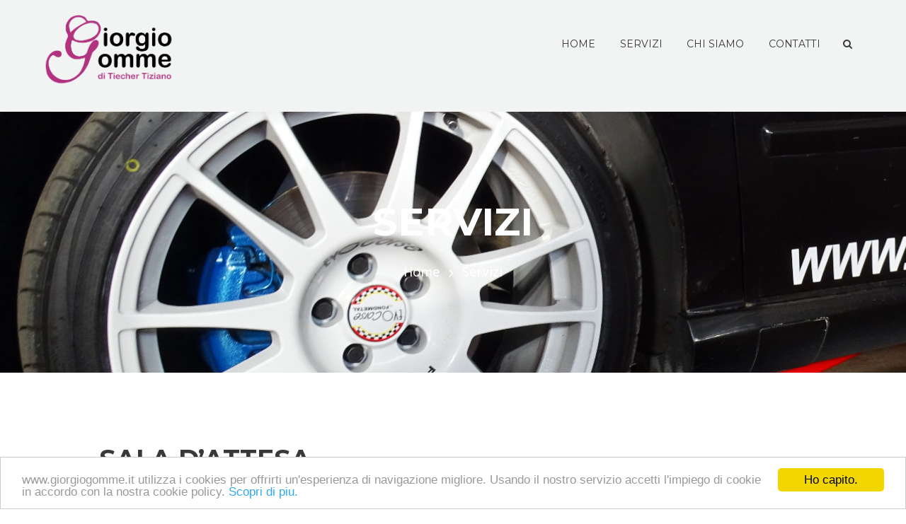

--- FILE ---
content_type: text/css
request_url: https://www.giorgiogomme.it/wp-content/themes/reisen/css/theme.css
body_size: 12133
content:
/*
Attention! Do not modify this .css-file!
Please, make all necessary changes in the corresponding .less-file!
*/
@charset "utf-8";

body{font-family: "Hind", sans-serif;font-size: 15px;line-height: 1.55em;font-weight: 400}.scheme_original .body_wrap{color: #888}h1{font-family: "Montserrat", sans-serif;font-size: 3.667em;line-height: 1.3em;font-weight: 700;margin-top: 0.5em;margin-bottom: 0.39em}h2{font-family: "Montserrat", sans-serif;font-size: 2.933em;line-height: 1.3em;font-weight: 700;margin-top: 2.06em;margin-bottom: 0.53em}h3{font-family: "Montserrat", sans-serif;font-size: 2.4em;line-height: 1.3em;font-weight: 700;margin-top: 2.5em;margin-bottom: 0.75em}h4{font-family: "Montserrat", sans-serif;font-size: 2em;line-height: 1.3em;font-weight: 700;margin-top: 2.9em;margin-bottom: 0.35em}h5{font-family: "Montserrat", sans-serif;font-size: 1.6em;line-height: 1.3em;font-weight: 700;margin-top: 3.8em;margin-bottom: 0.5em}h6{font-family: "Hind", sans-serif;font-size: 1.333em;line-height: 1.3em;font-weight: 400;margin-top: 4.75em;margin-bottom: 0.3em}.scheme_original h1,.scheme_original h2,.scheme_original h3,.scheme_original h4,.scheme_original h5,.scheme_original h6,.scheme_original h1 a,.scheme_original h2 a,.scheme_original h3 a,.scheme_original h4 a,.scheme_original h5 a,.scheme_original h6 a{color: #393939}.scheme_original a{color: #bf2d0d}.scheme_original a:hover{color: #af290c}.scheme_original blockquote{background-color: #f2f3f3}.scheme_original blockquote > a,.scheme_original blockquote > p > a,.scheme_original blockquote cite{color: #393939}.scheme_original blockquote > a:hover,.scheme_original blockquote > p > a:hover{color: #bf2d0d}.scheme_original blockquote:before{color: #393939}.scheme_original blockquote,.scheme_original blockquote p{color: #393939}.scheme_original .accent1{color: #bf2d0d}.scheme_original .accent1_bgc{background-color: #bf2d0d}.scheme_original .accent1_bg{background: #bf2d0d}.scheme_original .accent1_border{border-color: #bf2d0d}.scheme_original a.accent1:hover{color: #af290c}.scheme_original .post_content.ih-item.circle.effect1.colored .info,.scheme_original .post_content.ih-item.circle.effect2.colored .info,.scheme_original .post_content.ih-item.circle.effect3.colored .info,.scheme_original .post_content.ih-item.circle.effect4.colored .info,.scheme_original .post_content.ih-item.circle.effect5.colored .info .info-back,.scheme_original .post_content.ih-item.circle.effect6.colored .info,.scheme_original .post_content.ih-item.circle.effect7.colored .info,.scheme_original .post_content.ih-item.circle.effect8.colored .info,.scheme_original .post_content.ih-item.circle.effect9.colored .info,.scheme_original .post_content.ih-item.circle.effect10.colored .info,.scheme_original .post_content.ih-item.circle.effect11.colored .info,.scheme_original .post_content.ih-item.circle.effect12.colored .info,.scheme_original .post_content.ih-item.circle.effect13.colored .info,.scheme_original .post_content.ih-item.circle.effect14.colored .info,.scheme_original .post_content.ih-item.circle.effect15.colored .info,.scheme_original .post_content.ih-item.circle.effect16.colored .info,.scheme_original .post_content.ih-item.circle.effect18.colored .info .info-back,.scheme_original .post_content.ih-item.circle.effect19.colored .info,.scheme_original .post_content.ih-item.circle.effect20.colored .info .info-back,.scheme_original .post_content.ih-item.square.effect1.colored .info,.scheme_original .post_content.ih-item.square.effect2.colored .info,.scheme_original .post_content.ih-item.square.effect3.colored .info,.scheme_original .post_content.ih-item.square.effect4.colored .mask1,.scheme_original .post_content.ih-item.square.effect4.colored .mask2,.scheme_original .post_content.ih-item.square.effect5.colored .info,.scheme_original .post_content.ih-item.square.effect6.colored .info,.scheme_original .post_content.ih-item.square.effect7.colored .info,.scheme_original .post_content.ih-item.square.effect8.colored .info,.scheme_original .post_content.ih-item.square.effect9.colored .info .info-back,.scheme_original .post_content.ih-item.square.effect10.colored .info,.scheme_original .post_content.ih-item.square.effect11.colored .info,.scheme_original .post_content.ih-item.square.effect12.colored .info,.scheme_original .post_content.ih-item.square.effect13.colored .info,.scheme_original .post_content.ih-item.square.effect14.colored .info,.scheme_original .post_content.ih-item.square.effect15.colored .info,.scheme_original .post_content.ih-item.circle.effect20.colored .info .info-back,.scheme_original .post_content.ih-item.square.effect_book.colored .info,.scheme_original .post_content.ih-item.square.effect_pull.colored .post_descr{background: #bf2d0d}.scheme_original .post_content.ih-item.circle.effect1.colored .info,.scheme_original .post_content.ih-item.circle.effect2.colored .info,.scheme_original .post_content.ih-item.circle.effect3.colored .info,.scheme_original .post_content.ih-item.circle.effect4.colored .info,.scheme_original .post_content.ih-item.circle.effect5.colored .info .info-back,.scheme_original .post_content.ih-item.circle.effect6.colored .info,.scheme_original .post_content.ih-item.circle.effect7.colored .info,.scheme_original .post_content.ih-item.circle.effect8.colored .info,.scheme_original .post_content.ih-item.circle.effect9.colored .info,.scheme_original .post_content.ih-item.circle.effect10.colored .info,.scheme_original .post_content.ih-item.circle.effect11.colored .info,.scheme_original .post_content.ih-item.circle.effect12.colored .info,.scheme_original .post_content.ih-item.circle.effect13.colored .info,.scheme_original .post_content.ih-item.circle.effect14.colored .info,.scheme_original .post_content.ih-item.circle.effect15.colored .info,.scheme_original .post_content.ih-item.circle.effect16.colored .info,.scheme_original .post_content.ih-item.circle.effect18.colored .info .info-back,.scheme_original .post_content.ih-item.circle.effect19.colored .info,.scheme_original .post_content.ih-item.circle.effect20.colored .info .info-back,.scheme_original .post_content.ih-item.square.effect1.colored .info,.scheme_original .post_content.ih-item.square.effect2.colored .info,.scheme_original .post_content.ih-item.square.effect3.colored .info,.scheme_original .post_content.ih-item.square.effect4.colored .mask1,.scheme_original .post_content.ih-item.square.effect4.colored .mask2,.scheme_original .post_content.ih-item.square.effect5.colored .info,.scheme_original .post_content.ih-item.square.effect6.colored .info,.scheme_original .post_content.ih-item.square.effect7.colored .info,.scheme_original .post_content.ih-item.square.effect8.colored .info,.scheme_original .post_content.ih-item.square.effect9.colored .info .info-back,.scheme_original .post_content.ih-item.square.effect10.colored .info,.scheme_original .post_content.ih-item.square.effect11.colored .info,.scheme_original .post_content.ih-item.square.effect12.colored .info,.scheme_original .post_content.ih-item.square.effect13.colored .info,.scheme_original .post_content.ih-item.square.effect14.colored .info,.scheme_original .post_content.ih-item.square.effect15.colored .info,.scheme_original .post_content.ih-item.circle.effect20.colored .info .info-back,.scheme_original .post_content.ih-item.square.effect_book.colored .info,.scheme_original .post_content.ih-item.square.effect_pull.colored .post_descr{color: #fff}.scheme_original .post_content.ih-item.circle.effect1.colored .info,.scheme_original .post_content.ih-item.circle.effect2.colored .info,.scheme_original .post_content.ih-item.circle.effect5.colored .info .info-back,.scheme_original .post_content.ih-item.circle.effect19.colored .info,.scheme_original .post_content.ih-item.square.effect4.colored .mask1,.scheme_original .post_content.ih-item.square.effect4.colored .mask2,.scheme_original .post_content.ih-item.square.effect6.colored .info,.scheme_original .post_content.ih-item.square.effect7.colored .info,.scheme_original .post_content.ih-item.square.effect12.colored .info,.scheme_original .post_content.ih-item.square.effect13.colored .info,.scheme_original .post_content.ih-item.square.effect_more.colored .info,.scheme_original .post_content.ih-item.square.effect_dir.colored .info,.scheme_original .post_content.ih-item.square.effect_shift.colored .info{background: rgba(57,57,57,0.8)}.scheme_original .post_content.ih-item.circle.effect1.colored .info,.scheme_original .post_content.ih-item.circle.effect2.colored .info,.scheme_original .post_content.ih-item.circle.effect5.colored .info .info-back,.scheme_original .post_content.ih-item.circle.effect19.colored .info,.scheme_original .post_content.ih-item.square.effect4.colored .mask1,.scheme_original .post_content.ih-item.square.effect4.colored .mask2,.scheme_original .post_content.ih-item.square.effect6.colored .info,.scheme_original .post_content.ih-item.square.effect7.colored .info,.scheme_original .post_content.ih-item.square.effect12.colored .info,.scheme_original .post_content.ih-item.square.effect13.colored .info,.scheme_original .post_content.ih-item.square.effect_more.colored .info,.scheme_original .post_content.ih-item.square.effect_dir.colored .info,.scheme_original .post_content.ih-item.square.effect_shift.colored .info{color: #fff}.scheme_original .post_content.ih-item.square.effect_border.colored .img,.scheme_original .post_content.ih-item.square.effect_fade.colored .img,.scheme_original .post_content.ih-item.square.effect_slide.colored .img{background: #bf2d0d}.scheme_original .post_content.ih-item.square.effect_border.colored .info,.scheme_original .post_content.ih-item.square.effect_fade.colored .info,.scheme_original .post_content.ih-item.square.effect_slide.colored .info{color: #fff}.scheme_original .post_content.ih-item.square.effect_border.colored .info:before,.scheme_original .post_content.ih-item.square.effect_border.colored .info:after{border-color: #fff}.scheme_original .post_content.ih-item.circle.effect1 .spinner{border-right-color: #bf2d0d}.scheme_original .post_content.ih-item.circle.effect1 .spinner{border-bottom-color: #bf2d0d}.scheme_original .post_content.ih-item .post_info .post_info_counters .post_counters_item:before,.scheme_original .post_content.ih-item .post_readmore .post_readmore_label,.scheme_original .post_content.ih-item .info a,.scheme_original .post_content.ih-item .info a > span{color: #fff}.scheme_original .post_content.ih-item .post_readmore:hover .post_readmore_label,.scheme_original .post_content.ih-item .info a:hover,.scheme_original .post_content.ih-item .info a:hover > span{color: rgba(255,255,255,0.7)}.scheme_original td,.scheme_original th{border-color: #e7e7e7}.scheme_original .sc_table td,.scheme_original .sc_table th{border-color: #fff}.scheme_original .sc_table td,.scheme_original .sc_table th{background-color: #f2f3f3}.scheme_original .sc_table table tr:first-child th,.scheme_original .sc_table table tr:first-child td{color: #fff}.scheme_original .sc_table table tr:first-child th,.scheme_original .sc_table table tr:first-child td{background-color: #393939}.scheme_original .sc_table table{color: #888}.scheme_original .sc_table table{background-color: #e3e3e3}.scheme_original .sc_table table tr:first-child{background-color: #393939}.scheme_original .sc_table table tr:first-child{color: #fff}.scheme_original .sc_table table tr:first-child th,.scheme_original .sc_table table tr:first-child td{border-color: #fff}.scheme_original .sc_table table tr:first-child td:last-child{border-right-color: #393939}.scheme_original pre.code,.scheme_original #toc .toc_item.current,.scheme_original #toc .toc_item:hover{border-color: #bf2d0d}.scheme_original ::selection,.scheme_original ::-moz-selection{background-color: #bf2d0d}.scheme_original ::selection,.scheme_original ::-moz-selection{color: #fff}input[type="text"],input[type="tel"],.select2-container .select2-selection,.select2-container .select2-choice,input[type="number"],input[type="email"],input[type="search"],input[type="password"],select,textarea{font-family: "Montserrat", sans-serif;font-size: 0.933em;line-height: 1.2857em;font-weight: 400}.scheme_original input[type="text"],.scheme_original input[type="tel"],.scheme_original .select2-container .select2-selection,.scheme_original .select2-container .select2-choice,.scheme_original input[type="number"],.scheme_original input[type="email"],.scheme_original input[type="search"],.scheme_original input[type="password"],.scheme_original select,.scheme_original textarea{color: #393939}.scheme_original input[type="text"],.scheme_original input[type="tel"],.scheme_original .select2-container .select2-selection,.scheme_original .select2-container .select2-choice,.scheme_original input[type="number"],.scheme_original input[type="email"],.scheme_original input[type="search"],.scheme_original input[type="password"],.scheme_original select,.scheme_original textarea{border-color: #f2f3f3}.scheme_original input[type="text"],.scheme_original input[type="tel"],.scheme_original .select2-container .select2-selection,.scheme_original .select2-container .select2-choice,.scheme_original input[type="number"],.scheme_original input[type="email"],.scheme_original input[type="search"],.scheme_original input[type="password"],.scheme_original select,.scheme_original textarea{background-color: #f2f3f3}.scheme_original input[type="text"]:hover,.scheme_original input[type="number"]:hover,.scheme_original input[type="email"]:hover,.scheme_original input[type="tel"]:hover,.scheme_original input[type="search"]:hover,.scheme_original input[type="password"]:hover,.scheme_original .hovered input[type="text"],.scheme_original select:hover,.scheme_original .select2-container .select2-selection:hover,.scheme_original .select2-container .select2-choice:hover,.scheme_original textarea:hover{border-color: #e3e3e3}.scheme_original input[type="text"]:hover,.scheme_original input[type="number"]:hover,.scheme_original input[type="email"]:hover,.scheme_original input[type="tel"]:hover,.scheme_original input[type="search"]:hover,.scheme_original input[type="password"]:hover,.scheme_original .hovered input[type="text"],.scheme_original select:hover,.scheme_original .select2-container .select2-selection:hover,.scheme_original .select2-container .select2-choice:hover,.scheme_original textarea:hover{background-color: #fff}.scheme_original input[type="text"]:focus,.scheme_original input[type="number"]:focus,.scheme_original input[type="email"]:focus,.scheme_original input[type="tel"]:focus,.scheme_original .select2-container .select2-selection:focus,.scheme_original .select2-container .select2-choice:focus,.scheme_original input[type="search"]:focus,.scheme_original input[type="password"]:focus,.scheme_original .focuses input[type="text"],.scheme_original select:focus,.scheme_original textarea:focus{border-color: #393939}.scheme_original input[type="text"]:focus,.scheme_original input[type="number"]:focus,.scheme_original input[type="email"]:focus,.scheme_original input[type="tel"]:focus,.scheme_original .select2-container .select2-selection:focus,.scheme_original .select2-container .select2-choice:focus,.scheme_original input[type="search"]:focus,.scheme_original input[type="password"]:focus,.scheme_original .focuses input[type="text"],.scheme_original select:focus,.scheme_original textarea:focus{background-color: #fff}.scheme_original .sidebar select{background-color: #fff}.scheme_original footer input[type="email"]{border-color: #8b8b8b}.scheme_original footer input[type="email"]{background-color: #8b8b8b}.scheme_original footer input[type="email"]:hover,.scheme_original footer input[type="email"]:focus{border-color: #fff}.scheme_original footer input[type="email"]:hover,.scheme_original footer input[type="email"]:focus{background-color: #fff}.scheme_original footer .widget_area_inner button:before{color: #393939}.scheme_original footer .widget_area_inner button:hover:before{color: #bf2d0d}.scheme_original input::-webkit-input-placeholder,.scheme_original textarea::-webkit-input-placeholder{color: #393939}.scheme_original fieldset{border-color: #e7e7e7}.scheme_original fieldset legend{background-color: #fff}.scheme_original fieldset legend{color: #888}.scheme_original .sc_input_hover_accent input[type="text"]:focus,.scheme_original .sc_input_hover_accent input[type="number"]:focus,.scheme_original .sc_input_hover_accent input[type="email"]:focus,.scheme_original .sc_input_hover_accent input[type="password"]:focus,.scheme_original .sc_input_hover_accent input[type="search"]:focus,.scheme_original .sc_input_hover_accent select:focus,.scheme_original .sc_input_hover_accent textarea:focus{-webkit-box-shadow: 0px 0px 0px 2px #bf2d0d;-moz-box-shadow: 0px 0px 0px 2px #bf2d0d;-ms-box-shadow: 0px 0px 0px 2px #bf2d0d;box-shadow: 0px 0px 0px 2px #bf2d0d}.scheme_original .sc_input_hover_accent input[type="text"] + label:before,.scheme_original .sc_input_hover_accent input[type="number"] + label:before,.scheme_original .sc_input_hover_accent input[type="email"] + label:before,.scheme_original .sc_input_hover_accent input[type="password"] + label:before,.scheme_original .sc_input_hover_accent input[type="search"] + label:before,.scheme_original .sc_input_hover_accent select + label:before,.scheme_original .sc_input_hover_accent textarea + label:before{color: rgba(191,45,13,0.6)}.scheme_original .sc_input_hover_path input[type="text"] + label > .sc_form_graphic,.scheme_original .sc_input_hover_path input[type="number"] + label > .sc_form_graphic,.scheme_original .sc_input_hover_path input[type="email"] + label > .sc_form_graphic,.scheme_original .sc_input_hover_path input[type="password"] + label > .sc_form_graphic,.scheme_original .sc_input_hover_path input[type="search"] + label > .sc_form_graphic,.scheme_original .sc_input_hover_path textarea + label > .sc_form_graphic{stroke: #ddd}.scheme_original .sc_input_hover_jump .sc_form_label_content:before{color: #fff}.scheme_original .sc_input_hover_jump input[type="text"],.scheme_original .sc_input_hover_jump input[type="number"],.scheme_original .sc_input_hover_jump input[type="email"],.scheme_original .sc_input_hover_jump input[type="password"],.scheme_original .sc_input_hover_jump input[type="search"],.scheme_original .sc_input_hover_jump textarea{border-color: #ddd}.scheme_original .sc_input_hover_jump input[type="text"]:focus,.scheme_original .sc_input_hover_jump input[type="number"]:focus,.scheme_original .sc_input_hover_jump input[type="email"]:focus,.scheme_original .sc_input_hover_jump input[type="password"]:focus,.scheme_original .sc_input_hover_jump input[type="search"]:focus,.scheme_original .sc_input_hover_jump textarea:focus,.scheme_original .sc_input_hover_jump input[type="text"].filled,.scheme_original .sc_input_hover_jump input[type="number"].filled,.scheme_original .sc_input_hover_jump input[type="email"].filled,.scheme_original .sc_input_hover_jump input[type="password"].filled,.scheme_original .sc_input_hover_jump input[type="search"].filled,.scheme_original .sc_input_hover_jump textarea.filled{border-color: #bf2d0d}.scheme_original .sc_input_hover_underline input[type="text"] + label:before,.scheme_original .sc_input_hover_underline input[type="number"] + label:before,.scheme_original .sc_input_hover_underline input[type="email"] + label:before,.scheme_original .sc_input_hover_underline input[type="password"] + label:before,.scheme_original .sc_input_hover_underline input[type="search"] + label:before,.scheme_original .sc_input_hover_underline textarea + label:before{background-color: #ddd}.scheme_original .sc_input_hover_jump input[type="text"]:focus + label:before,.scheme_original .sc_input_hover_jump input[type="number"]:focus + label:before,.scheme_original .sc_input_hover_jump input[type="email"]:focus + label:before,.scheme_original .sc_input_hover_jump input[type="password"]:focus + label:before,.scheme_original .sc_input_hover_jump input[type="search"]:focus + label:before,.scheme_original .sc_input_hover_jump textarea:focus + label:before,.scheme_original .sc_input_hover_jump input[type="text"].filled + label:before,.scheme_original .sc_input_hover_jump input[type="number"].filled + label:before,.scheme_original .sc_input_hover_jump input[type="email"].filled + label:before,.scheme_original .sc_input_hover_jump input[type="password"].filled + label:before,.scheme_original .sc_input_hover_jump input[type="search"].filled + label:before,.scheme_original .sc_input_hover_jump textarea.filled + label:before{background-color: #d7d7d3}.scheme_original .sc_input_hover_underline input[type="text"] + label > .sc_form_label_content,.scheme_original .sc_input_hover_underline input[type="number"] + label > .sc_form_label_content,.scheme_original .sc_input_hover_underline input[type="email"] + label > .sc_form_label_content,.scheme_original .sc_input_hover_underline input[type="password"] + label > .sc_form_label_content,.scheme_original .sc_input_hover_underline input[type="search"] + label > .sc_form_label_content,.scheme_original .sc_input_hover_underline textarea + label > .sc_form_label_content{color: #8a8a8a}.scheme_original .sc_input_hover_underline input[type="text"]:focus + label > .sc_form_label_content,.scheme_original .sc_input_hover_underline input[type="number"]:focus + label > .sc_form_label_content,.scheme_original .sc_input_hover_underline input[type="email"]:focus + label > .sc_form_label_content,.scheme_original .sc_input_hover_underline input[type="password"]:focus + label > .sc_form_label_content,.scheme_original .sc_input_hover_underline input[type="search"]:focus + label > .sc_form_label_content,.scheme_original .sc_input_hover_underline textarea:focus + label > .sc_form_label_content,.scheme_original .sc_input_hover_underline input[type="text"].filled + label > .sc_form_label_content,.scheme_original .sc_input_hover_underline input[type="number"].filled + label > .sc_form_label_content,.scheme_original .sc_input_hover_underline input[type="email"].filled + label > .sc_form_label_content,.scheme_original .sc_input_hover_underline input[type="password"].filled + label > .sc_form_label_content,.scheme_original .sc_input_hover_underline input[type="search"].filled + label > .sc_form_label_content,.scheme_original .sc_input_hover_underline textarea.filled + label > .sc_form_label_content{color: #232a34}.scheme_original .sc_input_hover_iconed input[type="text"] + label,.scheme_original .sc_input_hover_iconed input[type="number"] + label,.scheme_original .sc_input_hover_iconed input[type="email"] + label,.scheme_original .sc_input_hover_iconed input[type="password"] + label,.scheme_original .sc_input_hover_iconed input[type="search"] + label,.scheme_original .sc_input_hover_iconed textarea + label{color: #8a8a8a}.scheme_original .sc_input_hover_iconed input[type="text"]:focus + label,.scheme_original .sc_input_hover_iconed input[type="number"]:focus + label,.scheme_original .sc_input_hover_iconed input[type="email"]:focus + label,.scheme_original .sc_input_hover_iconed input[type="password"]:focus + label,.scheme_original .sc_input_hover_iconed input[type="search"]:focus + label,.scheme_original .sc_input_hover_iconed textarea:focus + label,.scheme_original .sc_input_hover_iconed input[type="text"].filled + label,.scheme_original .sc_input_hover_iconed input[type="number"].filled + label,.scheme_original .sc_input_hover_iconed input[type="email"].filled + label,.scheme_original .sc_input_hover_iconed input[type="password"].filled + label,.scheme_original .sc_input_hover_iconed input[type="search"].filled + label,.scheme_original .sc_input_hover_iconed textarea.filled + label{color: #232a34}.scheme_original .body_style_boxed .body_wrap{background-color: #d7d7d3}.scheme_original body:not(.video_bg_show),.scheme_original body:not(.video_bg_show) .page_wrap,.scheme_original .copy_wrap,.scheme_original .sidebar_cart,.scheme_original .widget_area_inner,.scheme_original #page_preloader{background-color: #fff}.scheme_original .widget_area_inner{background-color: #f0f0f0}.scheme_original .article_style_boxed .content > article > .post_content,.scheme_original .article_style_boxed[class*="single-"] .content > .comments_wrap,.scheme_original .article_style_boxed[class*="single-"] .content > article > .post_info_share,.scheme_original .article_style_boxed:not(.layout_excerpt):not(.single) .content .post_item{background-color: #f2f3f3}.scheme_original .top_panel_wrap_inner{background-color: #fff}.scheme_original .top_panel_fixed .top_panel_position_over.top_panel_wrap_inner{background-color: #393939 !important}.scheme_original .top_panel_style_8 .top_panel_buttons .top_panel_cart_button:before{background-color: #bf2d0d}.scheme_original .top_panel_style_8 .top_panel_buttons .top_panel_cart_button:after{color: #fff}.scheme_original .top_panel_middle .sidebar_cart:after,.scheme_original .top_panel_middle .sidebar_cart{border-color: #e7e7e7}.scheme_original .top_panel_middle .sidebar_cart:after,.scheme_original .top_panel_middle .sidebar_cart{background-color: #fff}.scheme_original .top_panel_middle .sidebar_cart:after,.scheme_original .top_panel_middle .sidebar_cart{color: #888}.scheme_original .top_panel_inner_style_3 .top_panel_top,.scheme_original .top_panel_inner_style_4 .top_panel_top,.scheme_original .top_panel_inner_style_5 .top_panel_top,.scheme_original .top_panel_inner_style_3 .top_panel_top .sidebar_cart,.scheme_original .top_panel_inner_style_4 .top_panel_top .sidebar_cart{color: #fff}.scheme_original .top_panel_inner_style_3 .top_panel_top,.scheme_original .top_panel_inner_style_4 .top_panel_top,.scheme_original .top_panel_inner_style_5 .top_panel_top,.scheme_original .top_panel_inner_style_3 .top_panel_top .sidebar_cart,.scheme_original .top_panel_inner_style_4 .top_panel_top .sidebar_cart{background-color: #bf2d0d}.scheme_original .top_panel_top a{color: #888}.scheme_original .top_panel_top a:hover{color: #af290c}.scheme_original .top_panel_inner_style_3 .top_panel_top a,.scheme_original .top_panel_inner_style_3 .sc_socials.sc_socials_type_icons a,.scheme_original .top_panel_inner_style_4 .top_panel_top a,.scheme_original .top_panel_inner_style_4 .sc_socials.sc_socials_type_icons a,.scheme_original .top_panel_inner_style_5 .top_panel_top a,.scheme_original .top_panel_inner_style_5 .sc_socials.sc_socials_type_icons a{color: #fff}.scheme_original .top_panel_inner_style_3 .top_panel_top a:hover,.scheme_original .top_panel_inner_style_3 .sc_socials.sc_socials_type_icons a:hover,.scheme_original .top_panel_inner_style_4 .top_panel_top a:hover,.scheme_original .top_panel_inner_style_4 .sc_socials.sc_socials_type_icons a:hover,.scheme_original .top_panel_inner_style_5 .top_panel_top a:hover,.scheme_original .top_panel_inner_style_5 .sc_socials.sc_socials_type_icons a:hover{color: #fff}.scheme_original .top_panel_inner_style_3 .search_results .post_info a > span,.scheme_original .top_panel_inner_style_3 .search_results .post_info a[class*="icon-"]{color: #fff}.scheme_original .top_panel_inner_style_3 .search_results .post_info a[class*="icon-"]:hover{color: #fff}.scheme_original .menu_user_nav > li > a{color: #888}.scheme_original .menu_user_nav > li > a:hover{color: #af290c}.scheme_original .top_panel_inner_style_3 .menu_user_nav > li > a,.scheme_original .top_panel_inner_style_4 .menu_user_nav > li > a,.scheme_original .top_panel_inner_style_5 .menu_user_nav > li > a{color: #fff}.scheme_original .top_panel_inner_style_3 .menu_user_nav > li > a:hover,.scheme_original .top_panel_inner_style_4 .menu_user_nav > li > a:hover,.scheme_original .top_panel_inner_style_5 .menu_user_nav > li > a:hover{color: #fff}.scheme_original .menu_user_nav > li ul:not(.cart_list){border-color: #e7e7e7}.scheme_original .menu_user_nav > li ul:not(.cart_list){background-color: #fff}.scheme_original .top_panel_inner_style_1 .menu_user_nav > li > ul:after,.scheme_original .top_panel_inner_style_2 .menu_user_nav > li > ul:after{border-color: #e7e7e7}.scheme_original .top_panel_inner_style_1 .menu_user_nav > li > ul:after,.scheme_original .top_panel_inner_style_2 .menu_user_nav > li > ul:after{background-color: #fff}.scheme_original .top_panel_inner_style_3 .menu_user_nav > li > ul:after,.scheme_original .top_panel_inner_style_4 .menu_user_nav > li > ul:after,.scheme_original .top_panel_inner_style_5 .menu_user_nav > li > ul:after,.scheme_original .top_panel_inner_style_3 .menu_user_nav > li ul,.scheme_original .top_panel_inner_style_4 .menu_user_nav > li ul,.scheme_original .top_panel_inner_style_5 .menu_user_nav > li ul{color: #fff}.scheme_original .top_panel_inner_style_3 .menu_user_nav > li > ul:after,.scheme_original .top_panel_inner_style_4 .menu_user_nav > li > ul:after,.scheme_original .top_panel_inner_style_5 .menu_user_nav > li > ul:after,.scheme_original .top_panel_inner_style_3 .menu_user_nav > li ul,.scheme_original .top_panel_inner_style_4 .menu_user_nav > li ul,.scheme_original .top_panel_inner_style_5 .menu_user_nav > li ul{background-color: #bf2d0d}.scheme_original .top_panel_inner_style_3 .menu_user_nav > li > ul:after,.scheme_original .top_panel_inner_style_4 .menu_user_nav > li > ul:after,.scheme_original .top_panel_inner_style_5 .menu_user_nav > li > ul:after,.scheme_original .top_panel_inner_style_3 .menu_user_nav > li ul,.scheme_original .top_panel_inner_style_4 .menu_user_nav > li ul,.scheme_original .top_panel_inner_style_5 .menu_user_nav > li ul{border-color: #af290c}.scheme_original .menu_user_nav > li ul li a{color: #8a8a8a}.scheme_original .menu_user_nav > li ul li a:hover,.scheme_original .menu_user_nav > li ul li.current-menu-item > a,.scheme_original .menu_user_nav > li ul li.current-menu-ancestor > a{color: #313131}.scheme_original .menu_user_nav > li ul li a:hover,.scheme_original .menu_user_nav > li ul li.current-menu-item > a,.scheme_original .menu_user_nav > li ul li.current-menu-ancestor > a{background-color: #f0f0f0}.scheme_original .top_panel_inner_style_3 .menu_user_nav > li ul li a:hover,.scheme_original .top_panel_inner_style_3 .menu_user_nav > li ul li.current-menu-item > a,.scheme_original .top_panel_inner_style_3 .menu_user_nav > li ul li.current-menu-ancestor > a,.scheme_original .top_panel_inner_style_4 .menu_user_nav > li ul li a:hover,.scheme_original .top_panel_inner_style_4 .menu_user_nav > li ul li.current-menu-item > a,.scheme_original .top_panel_inner_style_4 .menu_user_nav > li ul li.current-menu-ancestor > a,.scheme_original .top_panel_inner_style_5 .menu_user_nav > li ul li a:hover,.scheme_original .top_panel_inner_style_5 .menu_user_nav > li ul li.current-menu-item > a,.scheme_original .top_panel_inner_style_5 .menu_user_nav > li ul li.current-menu-ancestor > a{background-color: #af290c}.scheme_original .menu_user_nav > li.menu_user_controls .user_avatar{border-color: #e7e7e7}.scheme_original .top_panel_inner_style_3 .menu_user_nav > li.menu_user_controls .user_avatar,.scheme_original .top_panel_inner_style_4 .menu_user_nav > li.menu_user_controls .user_avatar,.scheme_original .top_panel_inner_style_5 .menu_user_nav > li.menu_user_controls .user_avatar{border-color: #fff}.scheme_original .menu_user_nav > li.menu_user_bookmarks .bookmarks_add{border-bottom-color: #e3e3e3}.scheme_original .top_panel_middle{background-color: #f2f3f3}.scheme_original .top_panel_position_over.top_panel_middle{background-color: rgba(242,243,243,0.75)}.top_panel_middle .logo{margin-top: 2.45em;margin-bottom: 1.2em}.logo .logo_text{font-family: "Montserrat", sans-serif;font-size: 3em;line-height: 0.75em;font-weight: 700}.scheme_original .logo .logo_text{color: #393939}.scheme_original .logo .logo_slogan{color: #888}.top_panel_middle .menu_main_wrap{margin-top: 1.9em}.top_panel_style_5 .top_panel_middle .logo{margin-bottom: .6em}.scheme_original .top_panel_bottom{background-color: #bf2d0d}.scheme_original .top_panel_image_hover{background-color: rgba(175,41,12,0.8)}.scheme_original .top_panel_image_header,.scheme_original .top_panel_image_title,.scheme_original .top_panel_over:not(.top_panel_fixed) .top_panel_style_7 .logo_text,.scheme_original .top_panel_over:not(.top_panel_fixed) .top_panel_style_7 .logo_slogan{color: #fff}.scheme_original .top_panel_image_header a,.scheme_original .top_panel_image_title > a,.scheme_original .top_panel_over:not(.top_panel_fixed) .top_panel_style_7 .menu_main_nav > li > a{color: #fff}.scheme_original .post_featured .post_header a:hover,.scheme_original .top_panel_over:not(.top_panel_fixed) .top_panel_style_7 .menu_main_nav > li > a:hover{color: #fff}.menu_main_nav > li > a{padding: 1.8em 1.23em 1.8em;font-family: "Montserrat", sans-serif;font-size: 0.933em;line-height: 1.2857em;font-weight: 400}.scheme_original .menu_main_nav > li > a{color: #393939}.scheme_original .menu_main_nav > li ul{color: #fff}.scheme_original .menu_main_nav > li ul{background-color: #bf2d0d}.scheme_original .menu_main_nav > li ul{border-color: #bf2d0d}.scheme_original .menu_main_nav > a:hover,.scheme_original .menu_main_nav > li > a:hover,.scheme_original .menu_main_nav > li.sfHover > a,.scheme_original .menu_main_nav > li.current-menu-item > a,.scheme_original .menu_main_nav > li.current-menu-parent > a,.scheme_original .menu_main_nav > li.current-menu-ancestor > a{color: #bf2d0d}.scheme_original .top_panel_position_over .menu_main_nav > li > a{color: #fff}.scheme_original .top_panel_position_over .menu_main_nav > li > a{border-color: rgba(255,255,255,0)}.scheme_original .top_panel_position_over .menu_main_nav > a:hover,.scheme_original .top_panel_position_over .menu_main_nav > li > a:hover,.scheme_original .top_panel_position_over .menu_main_nav > li.sfHover > a,.scheme_original .top_panel_position_over .menu_main_nav > li.current-menu-item > a,.scheme_original .top_panel_position_over .menu_main_nav > li.current-menu-parent > a,.scheme_original .top_panel_position_over .menu_main_nav > li.current-menu-ancestor > a{border-color: #fff}.menu_main_nav > li > ul{font-family: "Montserrat", sans-serif;font-size: 0.933em;line-height: 1.2857em;font-weight: 400}.menu_main_nav > li > ul{top: 6.75em}.menu_main_nav > li ul li a{padding: inherit 1.5em inherit}.scheme_original .menu_main_nav > li ul li a{color: #fff}.scheme_original .menu_main_nav > li ul li a:hover,.scheme_original .menu_main_nav > li ul li.current-menu-item > a,.scheme_original .menu_main_nav > li ul li.current-menu-ancestor > a{background-color: #af290c}.scheme_original .top_panel_inner_style_1 .menu_main_nav > li > a,.scheme_original .top_panel_inner_style_2 .menu_main_nav > li > a{color: #fff}.scheme_original .top_panel_inner_style_1 .menu_main_nav > li ul,.scheme_original .top_panel_inner_style_2 .menu_main_nav > li ul{border-color: #af290c}.scheme_original .top_panel_inner_style_1 .menu_main_nav > li ul,.scheme_original .top_panel_inner_style_2 .menu_main_nav > li ul{background-color: #bf2d0d}.scheme_original .top_panel_inner_style_1 .menu_main_nav > li ul li a,.scheme_original .top_panel_inner_style_2 .menu_main_nav > li ul li a{color: #fff}.scheme_original .top_panel_inner_style_1 .menu_main_nav > li ul li a:hover,.scheme_original .top_panel_inner_style_1 .menu_main_nav > li ul li.current-menu-item > a,.scheme_original .top_panel_inner_style_1 .menu_main_nav > li ul li.current-menu-ancestor > a,.scheme_original .top_panel_inner_style_2 .menu_main_nav > li ul li a:hover,.scheme_original .top_panel_inner_style_2 .menu_main_nav > li ul li.current-menu-item > a,.scheme_original .top_panel_inner_style_2 .menu_main_nav > li ul li.current-menu-ancestor > a{color: #fff}.scheme_original .top_panel_inner_style_1 .menu_main_nav > li ul li a:hover,.scheme_original .top_panel_inner_style_1 .menu_main_nav > li ul li.current-menu-item > a,.scheme_original .top_panel_inner_style_1 .menu_main_nav > li ul li.current-menu-ancestor > a,.scheme_original .top_panel_inner_style_2 .menu_main_nav > li ul li a:hover,.scheme_original .top_panel_inner_style_2 .menu_main_nav > li ul li.current-menu-item > a,.scheme_original .top_panel_inner_style_2 .menu_main_nav > li ul li.current-menu-ancestor > a{background-color: #af290c}.scheme_original .top_panel_inner_style_1 .menu_hover_fade .menu_main_nav > a:hover,.scheme_original .top_panel_inner_style_1 .menu_hover_fade .menu_main_nav > li > a:hover,.scheme_original .top_panel_inner_style_1 .menu_hover_fade .menu_main_nav > li.sfHover > a,.scheme_original .top_panel_inner_style_1 .menu_hover_fade .menu_main_nav > li.current-menu-item > a,.scheme_original .top_panel_inner_style_1 .menu_hover_fade .menu_main_nav > li.current-menu-parent > a,.scheme_original .top_panel_inner_style_1 .menu_hover_fade .menu_main_nav > li.current-menu-ancestor > a,.scheme_original .top_panel_inner_style_2 .menu_hover_fade .menu_main_nav > a:hover,.scheme_original .top_panel_inner_style_2 .menu_hover_fade .menu_main_nav > li > a:hover,.scheme_original .top_panel_inner_style_2 .menu_hover_fade .menu_main_nav > li.sfHover > a,.scheme_original .top_panel_inner_style_2 .menu_hover_fade .menu_main_nav > li.current-menu-item > a,.scheme_original .top_panel_inner_style_2 .menu_hover_fade .menu_main_nav > li.current-menu-parent > a,.scheme_original .top_panel_inner_style_2 .menu_hover_fade .menu_main_nav > li.current-menu-ancestor > a{color: #fff}.scheme_original .top_panel_inner_style_1 .menu_hover_fade .menu_main_nav > a:hover,.scheme_original .top_panel_inner_style_1 .menu_hover_fade .menu_main_nav > li > a:hover,.scheme_original .top_panel_inner_style_1 .menu_hover_fade .menu_main_nav > li.sfHover > a,.scheme_original .top_panel_inner_style_1 .menu_hover_fade .menu_main_nav > li.current-menu-item > a,.scheme_original .top_panel_inner_style_1 .menu_hover_fade .menu_main_nav > li.current-menu-parent > a,.scheme_original .top_panel_inner_style_1 .menu_hover_fade .menu_main_nav > li.current-menu-ancestor > a,.scheme_original .top_panel_inner_style_2 .menu_hover_fade .menu_main_nav > a:hover,.scheme_original .top_panel_inner_style_2 .menu_hover_fade .menu_main_nav > li > a:hover,.scheme_original .top_panel_inner_style_2 .menu_hover_fade .menu_main_nav > li.sfHover > a,.scheme_original .top_panel_inner_style_2 .menu_hover_fade .menu_main_nav > li.current-menu-item > a,.scheme_original .top_panel_inner_style_2 .menu_hover_fade .menu_main_nav > li.current-menu-parent > a,.scheme_original .top_panel_inner_style_2 .menu_hover_fade .menu_main_nav > li.current-menu-ancestor > a{background-color: #af290c}.scheme_original .menu_hover_slide_box .menu_main_nav > li#blob{background-color: #f0f0f0}.scheme_original .top_panel_inner_style_1 .menu_hover_slide_box .menu_main_nav > li#blob,.scheme_original .top_panel_inner_style_2 .menu_hover_slide_box .menu_main_nav > li#blob{background-color: #af290c}.scheme_original .menu_hover_slide_line .menu_main_nav > li#blob{background-color: #189799}.scheme_original .top_panel_inner_style_1 .menu_hover_slide_line .menu_main_nav > li#blob,.scheme_original .top_panel_inner_style_2 .menu_hover_slide_line .menu_main_nav > li#blob{background-color: #fff}.scheme_original .menu_hover_zoom_line .menu_main_nav > li > a:before{background-color: #189799}.scheme_original .top_panel_inner_style_1 .menu_hover_zoom_line .menu_main_nav > li > a:before,.scheme_original .top_panel_inner_style_2 .menu_hover_zoom_line .menu_main_nav > li > a:before{background-color: #fff}.scheme_original .menu_hover_path_line .menu_main_nav > li:before,.scheme_original .menu_hover_path_line .menu_main_nav > li:after,.scheme_original .menu_hover_path_line .menu_main_nav > li > a:before,.scheme_original .menu_hover_path_line .menu_main_nav > li > a:after{background-color: #189799}.scheme_original .top_panel_inner_style_1 .menu_hover_path_line .menu_main_nav > li:before,.scheme_original .top_panel_inner_style_1 .menu_hover_path_line .menu_main_nav > li:after,.scheme_original .top_panel_inner_style_1 .menu_hover_path_line .menu_main_nav > li > a:before,.scheme_original .top_panel_inner_style_1 .menu_hover_path_line .menu_main_nav > li > a:after,.scheme_original .top_panel_inner_style_2 .menu_hover_path_line .menu_main_nav > li:before,.scheme_original .top_panel_inner_style_2 .menu_hover_path_line .menu_main_nav > li:after,.scheme_original .top_panel_inner_style_2 .menu_hover_path_line .menu_main_nav > li > a:before,.scheme_original .top_panel_inner_style_2 .menu_hover_path_line .menu_main_nav > li > a:after{background-color: #fff}.scheme_original .menu_hover_roll_down .menu_main_nav > li > a:before{background-color: #189799}.scheme_original .top_panel_inner_style_1 .menu_hover_roll_down .menu_main_nav > li > a:before,.scheme_original .top_panel_inner_style_2 .menu_hover_roll_down .menu_main_nav > li > a:before{background-color: #fff}.scheme_original .menu_hover_color_line .menu_main_nav > li > a:hover,.scheme_original .menu_hover_color_line .menu_main_nav > li > a:focus{color: #313131}.scheme_original .top_panel_inner_style_1 .menu_hover_color_line .menu_main_nav > li > a:hover,.scheme_original .top_panel_inner_style_1 .menu_hover_color_line .menu_main_nav > li > a:focus,.scheme_original .top_panel_inner_style_2 .menu_hover_color_line .menu_main_nav > li > a:hover,.scheme_original .top_panel_inner_style_2 .menu_hover_color_line .menu_main_nav > li > a:focus{color: #fff}.scheme_original .menu_hover_color_line .menu_main_nav > li > a:before{background-color: #313131}.scheme_original .top_panel_inner_style_1 .menu_hover_color_line .menu_main_nav > li > a:before,.scheme_original .top_panel_inner_style_2 .menu_hover_color_line .menu_main_nav > li > a:before{background-color: #fff}.scheme_original .menu_hover_color_line .menu_main_nav > li > a:after{background-color: #189799}.scheme_original .top_panel_inner_style_1 .menu_hover_color_line .menu_main_nav > li > a:after,.scheme_original .top_panel_inner_style_2 .menu_hover_color_line .menu_main_nav > li > a:after{background-color: #fff}.scheme_original .menu_hover_color_line .menu_main_nav > li.sfHover > a,.scheme_original .menu_hover_color_line .menu_main_nav > li > a:hover,.scheme_original .menu_hover_color_line .menu_main_nav > li > a:focus{color: #189799}.scheme_original .top_panel_inner_style_1 .menu_hover_color_line .menu_main_nav > li.sfHover > a,.scheme_original .top_panel_inner_style_1 .menu_hover_color_line .menu_main_nav > li > a:hover,.scheme_original .top_panel_inner_style_1 .menu_hover_color_line .menu_main_nav > li > a:focus,.scheme_original .top_panel_inner_style_2 .menu_hover_color_line .menu_main_nav > li.sfHover > a,.scheme_original .top_panel_inner_style_2 .menu_hover_color_line .menu_main_nav > li > a:hover,.scheme_original .top_panel_inner_style_2 .menu_hover_color_line .menu_main_nav > li > a:focus{color: #fff}.scheme_original .top_panel_icon .search_submit,.scheme_original .top_panel_middle .contact_field,.scheme_original .top_panel_middle .contact_field > a{color: #393939}.scheme_original .top_panel_icon.menu_main_cart{color: #fff}.scheme_original .top_panel_icon.menu_main_cart{background-color: #393939}.scheme_original .top_panel_icon.menu_main_cart a{color: #fff}.scheme_original .top_panel_icon.menu_main_cart:hover{color: #fff}.scheme_original .top_panel_icon.menu_main_cart:hover{background-color: #bf2d0d}.scheme_original .top_panel_position_over .top_panel_icon.menu_main_cart{color: #fff}.scheme_original .top_panel_position_over .top_panel_icon.menu_main_cart{background-color: #bf2d0d}.scheme_original .top_panel_position_over .top_panel_icon.menu_main_cart:hover{color: #fff}.scheme_original .top_panel_position_over .top_panel_icon.menu_main_cart:hover{background-color: #393939}.scheme_original .top_panel_position_over .top_panel_icon.search_state_closed .search_submit{color: #fff}.scheme_original .top_panel_inner_style_1 .search_field,.scheme_original .top_panel_inner_style_2 .search_field,.scheme_original .top_panel_inner_style_3 .search_field{border-color: rgba(255,255,255,0.1)}.scheme_original .top_panel_inner_style_1 .search_field,.scheme_original .top_panel_inner_style_2 .search_field,.scheme_original .top_panel_inner_style_3 .search_field{background-color: rgba(175,41,12,0.2)}.scheme_original .content .search_submit{color: #393939}.scheme_original .content .search_submit:hover{color: #bf2d0d}.top_panel_icon{margin: 1.26em 0 1.8em 1em}.scheme_original .top_panel_icon.search_wrap{color: #bf2d0d}.scheme_original .search_style_fullscreen.search_state_closed:not(.top_panel_icon) .search_submit,.scheme_original .search_style_slide.search_state_closed:not(.top_panel_icon) .search_submit{color: #fff}.scheme_original .search_style_expand.search_state_opened:not(.top_panel_icon) .search_submit:hover,.scheme_original .search_style_slide.search_state_opened:not(.top_panel_icon) .search_submit:hover{color: #232a34}.scheme_original .top_panel_inner_style_3 .search_style_expand.search_state_opened .search_submit:hover,.scheme_original .top_panel_inner_style_3 .search_style_slide.search_state_opened .search_submit:hover{color: #fff}.search_style_slide.search_state_opened:not(.top_panel_icon) .search_form_wrap{top: 1.44em}.scheme_original .search_results .post_more,.scheme_original .search_results .search_results_close{color: #bf2d0d}.scheme_original .search_results .post_more:hover,.scheme_original .search_results .search_results_close:hover{color: #af290c}.top_panel_fixed .menu_main_wrap{padding-top: .54em}.top_panel_fixed .top_panel_wrap .logo{margin-top: 1.4em;margin-bottom: 0}.scheme_original .top_panel_inner_style_8 .menu_pushy_wrap .menu_pushy_button{color: #8a8a8a}.scheme_original .top_panel_inner_style_8 .menu_pushy_wrap .menu_pushy_button:hover{color: #313131}.top_panel_inner_style_8 .top_panel_buttons,.top_panel_inner_style_8 .menu_pushy_wrap .menu_pushy_button{padding-top: 1.8em;padding-bottom: 1.8em}.scheme_original .top_panel_inner_style_8 .top_panel_buttons .contact_icon,.scheme_original .top_panel_inner_style_8 .top_panel_buttons .top_panel_icon .search_submit{color: #8a8a8a}.scheme_original .top_panel_inner_style_8 .top_panel_buttons a:hover .contact_icon,.scheme_original .top_panel_inner_style_8 .top_panel_buttons .top_panel_icon:hover .search_submit{color: #313131}.scheme_original .pushy_inner{color: #888}.scheme_original .pushy_inner{background-color: #fff}.scheme_original .pushy_inner a{color: #bf2d0d}.scheme_original .pushy_inner a:hover{color: #af290c}.scheme_original .pushy_inner ul ul{background-color: rgba(242,243,243,0.8)}.scheme_original .top_panel_inner_style_3 .popup_wrap a,.scheme_original .top_panel_inner_style_3 .popup_wrap .sc_socials.sc_socials_type_icons a:hover,.scheme_original .top_panel_inner_style_4 .popup_wrap a,.scheme_original .top_panel_inner_style_4 .popup_wrap .sc_socials.sc_socials_type_icons a:hover,.scheme_original .top_panel_inner_style_5 .popup_wrap a,.scheme_original .top_panel_inner_style_5 .popup_wrap .sc_socials.sc_socials_type_icons a:hover{color: #bf2d0d}.scheme_original .top_panel_inner_style_3 .popup_wrap a:hover,.scheme_original .top_panel_inner_style_4 .popup_wrap a:hover,.scheme_original .top_panel_inner_style_5 .popup_wrap a:hover{color: #af290c}.scheme_original .top_panel_inner_style_3 .popup_wrap,.scheme_original .top_panel_inner_style_4 .popup_wrap,.scheme_original .top_panel_inner_style_5 .popup_wrap,.scheme_original .top_panel_inner_style_3 .popup_wrap .popup_close,.scheme_original .top_panel_inner_style_3 .popup_wrap .sc_socials.sc_socials_type_icons a,.scheme_original .top_panel_inner_style_4 .popup_wrap .popup_close,.scheme_original .top_panel_inner_style_4 .popup_wrap .sc_socials.sc_socials_type_icons a,.scheme_original .top_panel_inner_style_5 .popup_wrap .popup_close,.scheme_original .top_panel_inner_style_5 .popup_wrap .sc_socials.sc_socials_type_icons a{color: #888}.scheme_original .top_panel_inner_style_3 .popup_wrap .popup_close:hover,.scheme_original .top_panel_inner_style_4 .popup_wrap .popup_close:hover,.scheme_original .top_panel_inner_style_5 .popup_wrap .popup_close:hover{color: #393939}.scheme_original .header_mobile .menu_button,.scheme_original .header_mobile .menu_main_cart .top_panel_cart_button .contact_icon{color: #393939}.scheme_original .header_mobile .side_wrap{color: #fff}.scheme_original .header_mobile .panel_top,.scheme_original .header_mobile .side_wrap{background-color: #bf2d0d}.scheme_original .header_mobile .panel_middle{background-color: #bf2d0d}.scheme_original .header_mobile .panel_bottom{background-color: #af290c}.scheme_original .header_mobile .menu_button:hover,.scheme_original .header_mobile .menu_main_cart .top_panel_cart_button .contact_icon:hover,.scheme_original .header_mobile .menu_main_cart.top_panel_icon:hover .top_panel_cart_button .contact_icon,.scheme_original .header_mobile .side_wrap .close:hover{color: #bf2d0d}.scheme_original .header_mobile .menu_main_nav > li a,.scheme_original .header_mobile .menu_main_nav > li > a:hover{color: #fff}.scheme_original .header_mobile .menu_main_nav > a:hover,.scheme_original .header_mobile .menu_main_nav > li.sfHover > a,.scheme_original .header_mobile .menu_main_nav > li.current-menu-item > a,.scheme_original .header_mobile .menu_main_nav > li.current-menu-parent > a,.scheme_original .header_mobile .menu_main_nav > li.current-menu-ancestor > a,.scheme_original .header_mobile .menu_main_nav > li > a:hover,.scheme_original .header_mobile .menu_main_nav > li ul li a:hover,.scheme_original .header_mobile .menu_main_nav > li ul li.current-menu-item > a,.scheme_original .header_mobile .menu_main_nav > li ul li.current-menu-ancestor > a,.scheme_original .header_mobile .login a:hover{color: #fff}.scheme_original .header_mobile .popup_wrap .popup_close:hover{color: #393939}.scheme_original .header_mobile .search_wrap,.scheme_original .header_mobile .login{border-color: #bf2d0d}.scheme_original .header_mobile .login .popup_link,.scheme_original .header_mobile .sc_socials.sc_socials_type_icons a{color: #fff}.scheme_original .header_mobile .search_wrap .search_field,.scheme_original .header_mobile .search_wrap .search_field:focus{color: #fff}.scheme_original .header_mobile .widget_shopping_cart ul.cart_list > li > a:hover{color: #fff}.scheme_original .header_mobile .popup_wrap .sc_socials.sc_socials_type_icons a{color: #acb4b6}.scheme_original .tparrows.default{color: #fff}.scheme_original .tp-bullets.simplebullets.round .bullet{background-color: #fff}.scheme_original .tp-bullets.simplebullets.round .bullet.selected{border-color: #fff}.scheme_original .slider_over_content_inner{background-color: rgba(255,255,255,0.8)}.scheme_original .slider_over_button{color: #393939}.scheme_original .slider_over_button{background-color: rgba(255,255,255,0.8)}.scheme_original .slider_over_close{color: #393939}.scheme_original .top_panel_title_inner{background-color: #393939}.scheme_original .top_panel_title_inner .page_title{color: #fff}.scheme_original .top_panel_title_inner .post_navi .post_navi_item a,.scheme_original .top_panel_title_inner .breadcrumbs a.breadcrumbs_item{color: #fff}.scheme_original .top_panel_title_inner .post_navi .post_navi_item a:hover,.scheme_original .top_panel_title_inner .breadcrumbs a.breadcrumbs_item:hover{color: rgba(255,255,255,0.7)}.scheme_original .top_panel_title_inner .post_navi span,.scheme_original .top_panel_title_inner .breadcrumbs span{color: #fff}.scheme_original .post_navi .post_navi_item + .post_navi_item:before,.scheme_original .top_panel_title_inner .breadcrumbs .breadcrumbs_delimiter{color: #fff}.scheme_original .post_title .post_icon{color: #bf2d0d}.scheme_original .pagination > a{border-color: #bf2d0d}.scheme_original .post_format_aside.post_item_single .post_content p,.scheme_original .post_format_aside .post_descr{border-color: #bf2d0d}.scheme_original .post_format_aside.post_item_single .post_content p,.scheme_original .post_format_aside .post_descr{background-color: #fff}.scheme_original .hover_icon:before{color: #fff}.scheme_original .sc_video_play_button.hover_icon:before{color: #fff}.scheme_original .sc_video_play_button.hover_icon:before{background-color: #bf2d0d}.scheme_original .sc_video_play_button.hover_icon:hover:before{color: #393939}.scheme_original .sc_video_play_button.hover_icon:hover:before{background-color: #fff}.post_info{font-size: 0.933em;line-height: 1.2857em;margin-bottom: 1.55em}.scheme_original .post_info{color: #393939}.scheme_original .post_info a:not(.social_icons),.scheme_original .post_info a:not(.social_icons) > span{color: #393939}.scheme_original .post_info .post_info_counters .post_counters_item:before,.scheme_original .post_info a[class*="icon-"]{color: #bf2d0d}.scheme_original .sc_socials.sc_socials_share .sc_socials_item a:hover{color: #393939}.scheme_original .post_info a:not(.social_icons):hover,.scheme_original .post_info a:not(.social_icons):hover > span{color: #bf2d0d}.scheme_original .post_item .post_readmore_label{color: #393939}.scheme_original .post_item .post_readmore:hover .post_readmore_label{color: #af290c}.scheme_original .btag,.scheme_original .sc_socials.sc_socials_share .share_caption{color: #393939}.scheme_original .post_info a.post_tag_link{color: #bf2d0d}.scheme_original .post_info a.post_tag_link:hover{color: #888}.scheme_original .post_item_related .post_info a{color: #888}.scheme_original .post_item_related .post_info a:hover,.scheme_original .post_item_related .post_title a:hover{color: #af290c}.scheme_original .related_wrap .post_item_related,.scheme_original .article_style_stretch .post_item_related{background-color: #f2f3f3}.scheme_original .article_style_boxed.sidebar_show[class*="single-"] .related_wrap .post_item_related{background-color: #f2f3f3}.scheme_original .isotope_item_colored .post_featured .post_mark_new,.scheme_original .isotope_item_colored .post_featured .post_title,.scheme_original .isotope_item_colored .post_content.ih-item.square.colored .info{color: #fff}.scheme_original .isotope_item_colored .post_featured .post_mark_new,.scheme_original .isotope_item_colored .post_featured .post_title,.scheme_original .isotope_item_colored .post_content.ih-item.square.colored .info{background-color: #bf2d0d}.scheme_original .isotope_item_colored .post_featured .post_title a{color: #fff}.scheme_original .isotope_item_colored .post_category a,.scheme_original .isotope_item_colored .post_rating .reviews_stars_bg,.scheme_original .isotope_item_colored .post_rating .reviews_stars_hover,.scheme_original .isotope_item_colored .post_rating .reviews_value{color: #bf2d0d}.scheme_original .isotope_item_colored .post_featured .post_descr{background-color: #f2f3f3}.scheme_original .article_style_boxed .isotope_item_colored .post_featured .post_descr{background-color: #f2f3f3}.scheme_original .isotope_item_colored .post_info_wrap .post_button .sc_button{color: #bf2d0d}.scheme_original .isotope_item_colored .post_info_wrap .post_button .sc_button{background-color: #fff}.scheme_original .isotope_item_colored_1 .post_item{background-color: #f2f3f3}.scheme_original .isotope_item_colored_1 .post_item{color: #8a8a8a}.scheme_original .isotope_item_colored_1 a,.scheme_original .isotope_item_colored_1 .post_title a{color: #cecfd0}.scheme_original .isotope_item_colored_1 a:hover,.scheme_original .isotope_item_colored_1 .post_title a:hover,.scheme_original .isotope_item_colored_1 .post_category a:hover{color: #189799}.scheme_original .isotope_wrap .isotope_item_colored_1 .post_featured{border-color: #bf2d0d}.scheme_original .isotope_filters a{border-color: #bf2d0d}.scheme_original .isotope_filters a{background-color: #bf2d0d}.scheme_original .isotope_filters a{color: #fff}.scheme_original .isotope_filters a.active,.scheme_original .isotope_filters a:hover{border-color: #af290c}.scheme_original .isotope_filters a.active,.scheme_original .isotope_filters a:hover{background-color: #af290c}.scheme_original .pagination_single > .pager_numbers,.scheme_original .pagination_single a,.scheme_original .pagination_single .current,.scheme_original .pagination_slider .pager_cur,.scheme_original .pagination_pages > a,.scheme_original .pagination_pages > span{border-color: #bf2d0d}.scheme_original .pagination_single > .pager_numbers,.scheme_original .pagination_single a,.scheme_original .pagination_single .current,.scheme_original .pagination_slider .pager_cur,.scheme_original .pagination_pages > a,.scheme_original .pagination_pages > span{background-color: #fff}.scheme_original .pagination_single > .pager_numbers,.scheme_original .pagination_single a,.scheme_original .pagination_single .current,.scheme_original .pagination_slider .pager_cur,.scheme_original .pagination_pages > a,.scheme_original .pagination_pages > span{color: #bf2d0d}.scheme_original .pagination_single > .pager_numbers,.scheme_original .pagination_single a:hover,.scheme_original .pagination_single .current,.scheme_original .pagination_slider .pager_cur:hover,.scheme_original .pagination_slider .pager_cur:focus,.scheme_original .pagination_pages > .active,.scheme_original .pagination_pages > a:hover{border-color: #bf2d0d}.scheme_original .pagination_single > .pager_numbers,.scheme_original .pagination_single a:hover,.scheme_original .pagination_single .current,.scheme_original .pagination_slider .pager_cur:hover,.scheme_original .pagination_slider .pager_cur:focus,.scheme_original .pagination_pages > .active,.scheme_original .pagination_pages > a:hover{background-color: #bf2d0d}.scheme_original .pagination_single > .pager_numbers,.scheme_original .pagination_single a:hover,.scheme_original .pagination_single .current,.scheme_original .pagination_slider .pager_cur:hover,.scheme_original .pagination_slider .pager_cur:focus,.scheme_original .pagination_pages > .active,.scheme_original .pagination_pages > a:hover{color: #fff}.scheme_original .pagination_slider .pager_slider{border-color: #e7e7e7}.scheme_original .pagination_slider .pager_slider{background-color: #fff}.scheme_original .pagination_viewmore > a{color: #fff}.scheme_original .pagination_viewmore > a{background-color: #bf2d0d}.scheme_original .pagination_viewmore > a:hover{color: #fff}.scheme_original .pagination_viewmore > a:hover{background-color: #af290c}.scheme_original .viewmore_loader,.scheme_original .mfp-preloader span,.scheme_original .sc_video_frame.sc_video_active:before{background-color: #af290c}.scheme_original .post_featured .post_nav_item{color: #fff}.post_featured .post_nav_item:before{border-color: transparent}.scheme_original .post_featured .post_nav_item:before{background-color: #bf2d0d}.scheme_original .post_featured .post_nav_item:before{color: #fff}.scheme_original .post_featured .post_nav_item .post_nav_info{background-color: #bf2d0d}.scheme_original .reviews_block .reviews_summary .reviews_item{background-color: #bf2d0d}.scheme_original .reviews_block .reviews_summary,.scheme_original .reviews_block .reviews_max_level_100 .reviews_stars_bg{background-color: #f0f0f0}.scheme_original .reviews_block .reviews_max_level_100 .reviews_stars_hover,.scheme_original .reviews_block .reviews_item .reviews_slider{color: #fff}.scheme_original .reviews_block .reviews_max_level_100 .reviews_stars_hover,.scheme_original .reviews_block .reviews_item .reviews_slider{background-color: #bf2d0d}.scheme_original .reviews_block .reviews_item .reviews_stars_hover{color: #bf2d0d}.scheme_original .reviews_block .reviews_value{color: #393939}.scheme_original .reviews_block .reviews_summary .reviews_criteria{color: #888}.scheme_original .reviews_block .reviews_summary .reviews_value{color: #fff}.scheme_original .post_item .post_rating .reviews_stars_bg,.scheme_original .post_item .post_rating .reviews_stars_hover,.scheme_original .post_item .post_rating .reviews_value{color: #bf2d0d}.scheme_original .post_author{background-color: #f0f0f0}.scheme_original .post_author{color: #888}.scheme_original .post_author .post_author_title{color: #393939}.scheme_original .post_author .post_author_title a{color: #393939}.scheme_original .post_author .post_author_title a:hover{color: #bf2d0d}.scheme_original .post_author .post_author_info .sc_socials_shape_square a{color: #313131}.scheme_original .post_author .post_author_info .sc_socials_shape_square a:hover{color: #af290c}.scheme_original .comments_list_wrap ul.children,.scheme_original .comments_list_wrap ul > li + li{border-top-color: #bf2d0d}.scheme_original .comments_list_wrap .comment-respond{border-bottom-color: #bf2d0d}.scheme_original .comments_list_wrap > ul{border-bottom-color: #bf2d0d}.scheme_original .comments_list_wrap .comment_info > span.comment_author,.scheme_original .comments_list_wrap .comment_info > .comment_date > .comment_date_value{color: #bf2d0d}.scheme_original .comments_list_wrap .comment_content{background-color: #f0f0f0}.scheme_original .comments_list_wrap .comment_content{border-color: #f0f0f0}.scheme_original .comments_list_wrap .comment_content{color: #888}.post_item_404 .page_title,.post_item_404 .page_subtitle{font-family: "Montserrat", sans-serif}.scheme_original .post_item_404 .page_title,.scheme_original .post_item_404 .page_subtitle{color: #bf2d0d}.sidebar_outer_menu .menu_side_nav > li > a,.sidebar_outer_menu .menu_side_responsive > li > a{font-family: "Montserrat", sans-serif;font-size: 0.933em;line-height: 1.2857em;font-weight: 400}.scheme_original .sidebar_outer_menu .menu_side_nav li > a,.scheme_original .sidebar_outer_menu .menu_side_responsive li > a{color: #393939}.scheme_original .sidebar_outer_menu .menu_side_nav li > a:hover,.scheme_original .sidebar_outer_menu .menu_side_nav li.sfHover > a,.scheme_original .sidebar_outer_menu .menu_side_responsive li > a:hover,.scheme_original .sidebar_outer_menu .menu_side_responsive li.sfHover > a{color: #313131}.scheme_original .sidebar_outer_menu .menu_side_nav li > a:hover,.scheme_original .sidebar_outer_menu .menu_side_nav li.sfHover > a,.scheme_original .sidebar_outer_menu .menu_side_responsive li > a:hover,.scheme_original .sidebar_outer_menu .menu_side_responsive li.sfHover > a{background-color: #f0f0f0}.scheme_original .sidebar_outer_menu .menu_side_nav > li ul,.scheme_original .sidebar_outer_menu .menu_side_responsive > li ul{color: #393939}.scheme_original .sidebar_outer_menu .menu_side_nav > li ul,.scheme_original .sidebar_outer_menu .menu_side_responsive > li ul{background-color: #fff}.scheme_original .sidebar_outer_menu .menu_side_nav > li ul,.scheme_original .sidebar_outer_menu .menu_side_responsive > li ul{border-color: #e7e7e7}.scheme_original .sidebar_outer_menu .menu_side_nav li.current-menu-item > a,.scheme_original .sidebar_outer_menu .menu_side_nav li.current-menu-parent > a,.scheme_original .sidebar_outer_menu .menu_side_nav li.current-menu-ancestor > a,.scheme_original .sidebar_outer_menu .menu_side_responsive li.current-menu-item > a,.scheme_original .sidebar_outer_menu .menu_side_responsive li.current-menu-parent > a,.scheme_original .sidebar_outer_menu .menu_side_responsive li.current-menu-ancestor > a{color: #acb4b6}.sidebar_outer_menu .menu_side_nav > li ul,.sidebar_outer_menu .menu_side_responsive > li ul{font-family: "Montserrat", sans-serif;font-size: 0.933em;line-height: 1.2857em;font-weight: 400}.sidebar_outer_menu .menu_side_nav > li ul li a,.sidebar_outer_menu .menu_side_responsive > li ul li a{padding: inherit 1.5em inherit}.scheme_original .sidebar_outer_menu .sidebar_outer_menu_buttons > a{color: #393939}.scheme_original .sidebar_outer_menu .sidebar_outer_menu_buttons > a:hover{color: #bf2d0d}.scheme_original .sidebar_inner aside:nth-child(3n+4),.scheme_original .sidebar_inner aside:nth-child(3n+5),.scheme_original .sidebar_inner aside:nth-child(3n+6),.scheme_original .sidebar_outer_inner aside:nth-child(3n+4),.scheme_original .sidebar_outer_inner aside:nth-child(3n+5),.scheme_original .sidebar_outer_inner aside:nth-child(3n+6),.scheme_original .widget_area_inner aside:nth-child(2n+3),.scheme_original .widget_area_inner aside:nth-child(2n+4),.scheme_original .widget_area_inner aside + aside{border-color: #e7e7e7}.scheme_original .widget_area_inner{color: #888}.scheme_original .widget_area_inner a,.scheme_original .widget_area_inner ul li:before,.scheme_original .widget_area_inner ul li a:hover,.scheme_original .widget_area_inner button:before{color: #bf2d0d}.scheme_original .widget_area_inner a:hover,.scheme_original .widget_area_inner ul li a,.scheme_original .widget_area_inner button:hover:before{color: #888}.scheme_original .widget_area_inner .post_title a{color: #393939}.scheme_original .widget_area_inner .widget_text a:not(.sc_button),.scheme_original .widget_area_inner .post_info a{color: #bf2d0d}.scheme_original .widget_area_inner .widget_text a:not(.sc_button):hover,.scheme_original .widget_area_inner .post_info a:hover{color: #af290c}.scheme_original .footer_wrap .widget_area_inner .widget_text a:not(.sc_button):hover{color: #fff}.scheme_original .widget_area_inner .mc4wp-form-fields a:not(.sc_button){color: #fff}.scheme_original .widget_area_inner .widget_product_search .search_field,.scheme_original .widget_area_inner .widget_search .search_field{background-color: #fff}.scheme_original .widget_area_inner .widget_product_search .search_button:before,.scheme_original .widget_area_inner .widget_search .search_button:before{color: #393939}.scheme_original .widget_area_inner .widget_product_search .search_button:hover:before,.scheme_original .widget_area_inner .widget_search .search_button:hover:before{color: #bf2d0d}.scheme_original .widget_area_inner .widget_calendar .weekday{color: #393939}.scheme_original .widget_area_inner .widget_calendar td a:hover,.scheme_original .wp-block-calendar td a:hover{background-color: #bf2d0d}.scheme_original .widget_area_inner .widget_calendar td a:hover,.scheme_original .wp-block-calendar td a:hover{color: #fff}.scheme_original .widget_area_inner .widget_calendar td a:hover,.scheme_original .wp-block-calendar td a:hover{border-color: #bf2d0d}.scheme_original .widget_area_inner .widget_calendar .today .day_wrap,.scheme_original .wp-block-calendar .today .day_wrap{border-color: #bf2d0d}.scheme_original .widget_area_inner .widget_calendar .today .day_wrap,.scheme_original .wp-block-calendar .today .day_wrap{background-color: #bf2d0d}.scheme_original .widget_area_inner .widget_calendar .today .day_wrap,.scheme_original .wp-block-calendar .today .day_wrap{color: #fff}.scheme_original .widget_calendar .month_prev a,.scheme_original .widget_calendar .month_next a{color: #888}.scheme_original .widget_calendar .month_prev a:hover,.scheme_original .widget_calendar .month_next a:hover{color: #bf2d0d}.scheme_original .widget_area_inner .widget_product_tag_cloud a,.scheme_original .widget_area_inner .widget_tag_cloud a{border-color: #fff}.scheme_original .widget_area_inner .widget_product_tag_cloud a,.scheme_original .widget_area_inner .widget_tag_cloud a{background-color: #fff}.scheme_original .widget_area_inner .widget_product_tag_cloud a,.scheme_original .widget_area_inner .widget_tag_cloud a{color: #888}.scheme_original .wp-block-tag-cloud a{background-color: #fff}.scheme_original .wp-block-tag-cloud a{color: #888}.scheme_original .widget_area_inner .widget_product_tag_cloud a:not([class*="sc_button_hover_"]):hover,.scheme_original .widget_area_inner .widget_tag_cloud a:not([class*="sc_button_hover_"]):hover,.scheme_original .wp-block-tag-cloud a:hover{border-color: #bf2d0d}.scheme_original .widget_area_inner .widget_product_tag_cloud a:not([class*="sc_button_hover_"]):hover,.scheme_original .widget_area_inner .widget_tag_cloud a:not([class*="sc_button_hover_"]):hover,.scheme_original .wp-block-tag-cloud a:hover{background-color: #bf2d0d}.scheme_original .widget_area_inner .widget_product_tag_cloud a:not([class*="sc_button_hover_"]):hover,.scheme_original .widget_area_inner .widget_tag_cloud a:not([class*="sc_button_hover_"]):hover,.scheme_original .wp-block-tag-cloud a:hover{color: #fff}.scheme_original .widget_title .rsswidget{color: #393939}.scheme_original .footer_wrap .widget_calendar .weekday{color: #f0f0f0}.scheme_original .footer_wrap .widget_title .rsswidget{color: #fff}.scheme_original .footer_wrap .widget_title .rsswidget:hover{color: #cecfd0}.scheme_original .sidebar_outer_inner aside,.scheme_original .sidebar_inner aside{border-top-color: #e7e7e7}.scheme_original .footer_wrap_inner.widget_area_inner{background-color: #313131}.scheme_original .footer_wrap_inner.widget_area_inner{color: rgba(255,255,255,0.4)}.scheme_original .footer_wrap_inner ul li a,.scheme_original .widget_area .footer_wrap_inner ul li:before{color: rgba(255,255,255,0.4)}.scheme_original .footer_wrap_inner ul li a:hover,.scheme_original .footer_wrap_inner .widget_title,.scheme_original .footer_wrap_inner > .content_wrap > .columns_wrap > aside ul li a:hover{color: #fff}.scheme_original .copyright_wrap_inner{background-color: #313131}.scheme_original .copyright_wrap_inner{color: rgba(255,255,255,0.4)}.scheme_original .copyright_wrap_inner .copyright_text{color: rgba(255,255,255,0.4)}.scheme_original .copyright_wrap_inner a{color: #fff}.scheme_original .copyright_wrap_inner a:hover{color: rgba(255,255,255,0.4)}.scroll_to_top{border: none}.scheme_original .scroll_to_top{color: #fff}.scheme_original .scroll_to_top{background-color: #bf2d0d}.scheme_original .scroll_to_top:hover{color: #fff}.scheme_original .scroll_to_top:hover{background-color: #af290c}.scheme_original #page_preloader{background-color: #fff}.scheme_original .preloader_wrap > div{background-color: #bf2d0d}.gallery_preview:before.scheme_original{background-color: #fff}.scheme_original .popup_wrap{background-color: #fff}.scheme_original body .woof_sid_auto_shortcode .woof_contain:before{background-color: #cecfd0}.scheme_original body .woof_sid_auto_shortcode .woof_contain:before{color: #393939}.scheme_original body .woof_container select{background-color: #fff}.scheme_original body .woof_container select{border-color: #fff}.scheme_original body .woof_container select:hover,.scheme_original body .woof_container select:focus{border-color: #cecfd0}.scheme_original .woocommerce.widget_shopping_cart .total,.scheme_original .woocommerce .widget_shopping_cart .total,.scheme_original .woocommerce-page.widget_shopping_cart .total,.scheme_original .woocommerce-page .widget_shopping_cart .total{border-color: #e7e7e7}.scheme_original body .woof .woof_block_html_items:after,.scheme_original body .woof_sid_auto_shortcode .woof_container:after,.scheme_original .woocommerce table.shop_table.woocommerce-checkout-review-order-table thead th,.scheme_original .woocommerce-page table.shop_table.woocommerce-checkout-review-order-table thead th,.scheme_original .woocommerce table.cart td.product-name a,.scheme_original .woocommerce td.product-name dl.variation dt,.scheme_original .woocommerce div.product form.cart .variations td.value:after,.scheme_original .woocommerce ul.cart_list li dl dt,.scheme_original .woocommerce.widget_shopping_cart .total strong,.scheme_original .woocommerce .widget_shopping_cart .total strong,.scheme_original .woocommerce-page.widget_shopping_cart .total strong,.scheme_original .woocommerce-page .widget_shopping_cart .total strong,.scheme_original .woocommerce ul.cart_list li a,.scheme_original .woocommerce ul.product_list_widget li a,.scheme_original .woocommerce-page ul.cart_list li a,.scheme_original .woocommerce-page ul.product_list_widget li a,.scheme_original .woocommerce-ordering:after{color: #393939}.scheme_original .woocommerce table.cart td.product-name a:hover,.scheme_original .woocommerce .widget_price_filter .price_label span,.scheme_original .woocommerce ul.cart_list li a:hover,.scheme_original .woocommerce ul.product_list_widget li a:hover,.scheme_original .woocommerce-page ul.cart_list li a:hover,.scheme_original .woocommerce-page ul.product_list_widget li a:hover{color: #bf2d0d}.scheme_original .woocommerce .mode_buttons a,.scheme_original .woocommerce-page .mode_buttons a{color: #393939}.scheme_original .woocommerce table.shop_table .amount,.scheme_original .woocommerce-page table.shop_table .amount,.scheme_original .woocommerce .mode_buttons a:hover,.scheme_original .woocommerce-page .mode_buttons a:hover,.scheme_original .woocommerce .shop_mode_thumbs .mode_buttons a.woocommerce_thumbs,.scheme_original .woocommerce-page .shop_mode_thumbs .mode_buttons a.woocommerce_thumbs,.scheme_original .woocommerce .shop_mode_list .mode_buttons a.woocommerce_list,.scheme_original .woocommerce-page .shop_mode_list .mode_buttons a.woocommerce_list{color: #bf2d0d}.scheme_original .woocommerce ul.products li.product .post_featured,.scheme_original .woocommerce-page ul.products li.product .post_featured{background-color: #e3e3e3}.scheme_original .woocommerce ul.products li.product .post_content,.scheme_original .woocommerce-page ul.products li.product .post_content{background-color: #fff}.scheme_original .woocommerce .woocommerce-message:before,.scheme_original .woocommerce-page .woocommerce-message:before,.scheme_original .woocommerce div.product span.price,.scheme_original .woocommerce div.product p.price,.scheme_original .woocommerce #content div.product span.price,.scheme_original .woocommerce #content div.product p.price,.scheme_original .woocommerce-page div.product span.price,.scheme_original .woocommerce-page div.product p.price,.scheme_original .woocommerce-page #content div.product span.price,.scheme_original .woocommerce-page #content div.product p.price,.scheme_original .woocommerce ul.products li.product .price,.scheme_original .woocommerce-page ul.products li.product .price,.scheme_original .woocommerce ul.cart_list li > .amount,.scheme_original .woocommerce ul.product_list_widget li > .amount,.scheme_original .woocommerce-page ul.cart_list li > .amount,.scheme_original .woocommerce-page ul.product_list_widget li > .amount,.scheme_original .woocommerce ul.cart_list li span .amount,.scheme_original .woocommerce ul.product_list_widget li span .amount,.scheme_original .woocommerce-page ul.cart_list li span .amount,.scheme_original .woocommerce-page ul.product_list_widget li span .amount,.scheme_original .woocommerce ul.cart_list li ins .amount,.scheme_original .woocommerce ul.product_list_widget li ins .amount,.scheme_original .woocommerce-page ul.cart_list li ins .amount,.scheme_original .woocommerce-page ul.product_list_widget li ins .amount,.scheme_original .woocommerce.widget_shopping_cart .total .amount,.scheme_original .woocommerce .widget_shopping_cart .total .amount,.scheme_original .woocommerce-page.widget_shopping_cart .total .amount,.scheme_original .woocommerce-page .widget_shopping_cart .total .amount,.scheme_original .woocommerce a:hover h3,.scheme_original .woocommerce-page a:hover h3,.scheme_original .woocommerce .cart-collaterals .order-total strong,.scheme_original .woocommerce-page .cart-collaterals .order-total strong,.scheme_original .woocommerce .checkout #order_review .order-total .amount,.scheme_original .woocommerce-page .checkout #order_review .order-total .amount,.scheme_original .woocommerce .star-rating,.scheme_original .woocommerce-page .star-rating,.scheme_original .woocommerce .star-rating:before,.scheme_original .woocommerce-page .star-rating:before,.scheme_original .widget_area_inner .widgetWrap ul > li .star-rating span,.scheme_original .woocommerce #review_form #respond .stars a,.scheme_original .woocommerce-page #review_form #respond .stars a{color: #bf2d0d}.scheme_original .woocommerce div.quantity span,.scheme_original .woocommerce-page div.quantity span{color: #888}.scheme_original .woocommerce div.quantity span,.scheme_original .woocommerce-page div.quantity span{background-color: #f2f3f3}.scheme_original .woocommerce div.quantity:hover span,.scheme_original .woocommerce-page div.quantity:hover span{background-color: #fff}.scheme_original .woocommerce div.quantity:hover input,.scheme_original .woocommerce-page div.quantity:hover input{background-color: #fff}.scheme_original .woocommerce div.quantity span:hover,.scheme_original .woocommerce-page div.quantity span:hover{color: #bf2d0d}.scheme_original .woocommerce .widget_price_filter .price_slider_wrapper .ui-widget-content{background-color: #cecfd0}.scheme_original .woocommerce .widget_price_filter .ui-slider .ui-slider-range,.scheme_original .woocommerce-page .widget_price_filter .ui-slider .ui-slider-range{background-color: #393939}.scheme_original .woocommerce .widget_price_filter .ui-slider .ui-slider-handle,.scheme_original .woocommerce-page .widget_price_filter .ui-slider .ui-slider-handle{background: #bf2d0d}.scheme_original .woocommerce a.button,.scheme_original .woocommerce button.button,.scheme_original .woocommerce input.button,.scheme_original .woocommerce #respond input#submit,.scheme_original .woocommerce #content input.button,.scheme_original .woocommerce-page a.button,.scheme_original .woocommerce-page button.button,.scheme_original .woocommerce-page input.button,.scheme_original .woocommerce-page #respond input#submit,.scheme_original .woocommerce-page #content input.button,.scheme_original .woocommerce a.button.alt,.scheme_original .woocommerce button.button.alt,.scheme_original .woocommerce input.button.alt,.scheme_original .woocommerce #respond input#submit.alt,.scheme_original .woocommerce #content input.button.alt,.scheme_original .woocommerce-page a.button.alt,.scheme_original .woocommerce-page button.button.alt,.scheme_original .woocommerce-page input.button.alt,.scheme_original .woocommerce-page #respond input#submit.alt,.scheme_original .woocommerce-page #content input.button.alt,.scheme_original .woocommerce-account .addresses .title .edit,.scheme_original .woocommerce ul.products li.product .add_to_cart_button,.scheme_original .woocommerce-page ul.products li.product .add_to_cart_button{background-color: #393939}.scheme_original .woocommerce a.button,.scheme_original .woocommerce button.button,.scheme_original .woocommerce input.button,.scheme_original .woocommerce #respond input#submit,.scheme_original .woocommerce #content input.button,.scheme_original .woocommerce-page a.button,.scheme_original .woocommerce-page button.button,.scheme_original .woocommerce-page input.button,.scheme_original .woocommerce-page #respond input#submit,.scheme_original .woocommerce-page #content input.button,.scheme_original .woocommerce a.button.alt,.scheme_original .woocommerce button.button.alt,.scheme_original .woocommerce input.button.alt,.scheme_original .woocommerce #respond input#submit.alt,.scheme_original .woocommerce #content input.button.alt,.scheme_original .woocommerce-page a.button.alt,.scheme_original .woocommerce-page button.button.alt,.scheme_original .woocommerce-page input.button.alt,.scheme_original .woocommerce-page #respond input#submit.alt,.scheme_original .woocommerce-page #content input.button.alt,.scheme_original .woocommerce-account .addresses .title .edit,.scheme_original .woocommerce ul.products li.product .add_to_cart_button,.scheme_original .woocommerce-page ul.products li.product .add_to_cart_button{border-color: #393939}.scheme_original .woocommerce a.button,.scheme_original .woocommerce button.button,.scheme_original .woocommerce input.button,.scheme_original .woocommerce #respond input#submit,.scheme_original .woocommerce #content input.button,.scheme_original .woocommerce-page a.button,.scheme_original .woocommerce-page button.button,.scheme_original .woocommerce-page input.button,.scheme_original .woocommerce-page #respond input#submit,.scheme_original .woocommerce-page #content input.button,.scheme_original .woocommerce a.button.alt,.scheme_original .woocommerce button.button.alt,.scheme_original .woocommerce input.button.alt,.scheme_original .woocommerce #respond input#submit.alt,.scheme_original .woocommerce #content input.button.alt,.scheme_original .woocommerce-page a.button.alt,.scheme_original .woocommerce-page button.button.alt,.scheme_original .woocommerce-page input.button.alt,.scheme_original .woocommerce-page #respond input#submit.alt,.scheme_original .woocommerce-page #content input.button.alt,.scheme_original .woocommerce-account .addresses .title .edit,.scheme_original .woocommerce ul.products li.product .add_to_cart_button,.scheme_original .woocommerce-page ul.products li.product .add_to_cart_button{color: #fff}.scheme_original .woocommerce a.button:hover,.scheme_original .woocommerce button.button:hover,.scheme_original .woocommerce input.button:hover,.scheme_original .woocommerce #respond input#submit:hover,.scheme_original .woocommerce #content input.button:hover,.scheme_original .woocommerce-page a.button:hover,.scheme_original .woocommerce-page button.button:hover,.scheme_original .woocommerce-page input.button:hover,.scheme_original .woocommerce-page #respond input#submit:hover,.scheme_original .woocommerce-page #content input.button:hover,.scheme_original .woocommerce a.button.alt:hover,.scheme_original .woocommerce button.button.alt:hover,.scheme_original .woocommerce input.button.alt:hover,.scheme_original .woocommerce #respond input#submit.alt:hover,.scheme_original .woocommerce #content input.button.alt:hover,.scheme_original .woocommerce-page a.button.alt:hover,.scheme_original .woocommerce-page button.button.alt:hover,.scheme_original .woocommerce-page input.button.alt:hover,.scheme_original .woocommerce-page #respond input#submit.alt:hover,.scheme_original .woocommerce-page #content input.button.alt:hover,.scheme_original .woocommerce-account .addresses .title .edit:hover,.scheme_original .woocommerce ul.products li.product .add_to_cart_button:hover,.scheme_original .woocommerce-page ul.products li.product .add_to_cart_button:hover{background-color: #bf2d0d !important}.scheme_original .woocommerce a.button:hover,.scheme_original .woocommerce button.button:hover,.scheme_original .woocommerce input.button:hover,.scheme_original .woocommerce #respond input#submit:hover,.scheme_original .woocommerce #content input.button:hover,.scheme_original .woocommerce-page a.button:hover,.scheme_original .woocommerce-page button.button:hover,.scheme_original .woocommerce-page input.button:hover,.scheme_original .woocommerce-page #respond input#submit:hover,.scheme_original .woocommerce-page #content input.button:hover,.scheme_original .woocommerce a.button.alt:hover,.scheme_original .woocommerce button.button.alt:hover,.scheme_original .woocommerce input.button.alt:hover,.scheme_original .woocommerce #respond input#submit.alt:hover,.scheme_original .woocommerce #content input.button.alt:hover,.scheme_original .woocommerce-page a.button.alt:hover,.scheme_original .woocommerce-page button.button.alt:hover,.scheme_original .woocommerce-page input.button.alt:hover,.scheme_original .woocommerce-page #respond input#submit.alt:hover,.scheme_original .woocommerce-page #content input.button.alt:hover,.scheme_original .woocommerce-account .addresses .title .edit:hover,.scheme_original .woocommerce ul.products li.product .add_to_cart_button:hover,.scheme_original .woocommerce-page ul.products li.product .add_to_cart_button:hover{border-color: #bf2d0d !important}.scheme_original .woocommerce a.button:hover,.scheme_original .woocommerce button.button:hover,.scheme_original .woocommerce input.button:hover,.scheme_original .woocommerce #respond input#submit:hover,.scheme_original .woocommerce #content input.button:hover,.scheme_original .woocommerce-page a.button:hover,.scheme_original .woocommerce-page button.button:hover,.scheme_original .woocommerce-page input.button:hover,.scheme_original .woocommerce-page #respond input#submit:hover,.scheme_original .woocommerce-page #content input.button:hover,.scheme_original .woocommerce a.button.alt:hover,.scheme_original .woocommerce button.button.alt:hover,.scheme_original .woocommerce input.button.alt:hover,.scheme_original .woocommerce #respond input#submit.alt:hover,.scheme_original .woocommerce #content input.button.alt:hover,.scheme_original .woocommerce-page a.button.alt:hover,.scheme_original .woocommerce-page button.button.alt:hover,.scheme_original .woocommerce-page input.button.alt:hover,.scheme_original .woocommerce-page #respond input#submit.alt:hover,.scheme_original .woocommerce-page #content input.button.alt:hover,.scheme_original .woocommerce-account .addresses .title .edit:hover,.scheme_original .woocommerce ul.products li.product .add_to_cart_button:hover,.scheme_original .woocommerce-page ul.products li.product .add_to_cart_button:hover{color: #fff !important}.scheme_original .article_style_boxed.woocommerce .woocommerce-error,.scheme_original .article_style_boxed.woocommerce .woocommerce-info,.scheme_original .article_style_boxed.woocommerce .woocommerce-message,.scheme_original .article_style_boxed.woocommerce-page .woocommerce-error,.scheme_original .article_style_boxed.woocommerce-page .woocommerce-info,.scheme_original .article_style_boxed.woocommerce-page .woocommerce-message{background-color: #f2f3f3}.scheme_original .article_style_boxed.woocommerce.archive .woocommerce-error,.scheme_original .article_style_boxed.woocommerce.archive .woocommerce-info,.scheme_original .article_style_boxed.woocommerce.archive .woocommerce-message,.scheme_original .article_style_boxed.woocommerce-page.archive .woocommerce-error,.scheme_original .article_style_boxed.woocommerce-page.archive .woocommerce-info,.scheme_original .article_style_boxed.woocommerce-page.archive .woocommerce-message{background-color: #f2f3f3}.scheme_original .woocommerce span.new,.scheme_original .woocommerce-page span.new,.scheme_original .woocommerce span.onsale,.scheme_original .woocommerce-page span.onsale{background-color: #af290c}.scheme_original .woocommerce span.new,.scheme_original .woocommerce-page span.new,.scheme_original .woocommerce span.onsale,.scheme_original .woocommerce-page span.onsale{color: #fff}.scheme_original .article_style_boxed.woocommerce ul.products li.product .post_item_wrap,.scheme_original .article_style_boxed.woocommerce-page ul.products li.product .post_item_wrap{background-color: #f2f3f3}.scheme_original .woocommerce ul.products li.product .price,.scheme_original .woocommerce-page ul.products li.product .price,.scheme_original .woocommerce ul.products li.product .star-rating:before,.scheme_original .woocommerce ul.products li.product .star-rating span{color: #bf2d0d}.scheme_original .woocommerce ul.products li.product .price del,.scheme_original .woocommerce-page ul.products li.product .price del{color: #acb4b6}.article_style_boxed.woocommerce ul.products li.product .post_item_wrap.scheme_original,.article_style_boxed.woocommerce-page ul.products li.product .post_item_wrap.scheme_original{background-color: #f0f0f0}.article_style_boxed.woocommerce ul.products li.product .post_content.scheme_original,.article_style_boxed.woocommerce-page ul.products li.product .post_content.scheme_original{background-color: #f2f3f3}.scheme_original .woocommerce nav.woocommerce-pagination ul li a,.scheme_original .woocommerce nav.woocommerce-pagination ul li span.current{border-color: #bf2d0d}.scheme_original .woocommerce nav.woocommerce-pagination ul li a,.scheme_original .woocommerce nav.woocommerce-pagination ul li span.current{background-color: #bf2d0d}.scheme_original .woocommerce nav.woocommerce-pagination ul li a,.scheme_original .woocommerce nav.woocommerce-pagination ul li span.current{color: #fff}.scheme_original .woocommerce nav.woocommerce-pagination ul li a:focus,.scheme_original .woocommerce nav.woocommerce-pagination ul li a:hover,.scheme_original .woocommerce nav.woocommerce-pagination ul li span.current{color: #bf2d0d}.scheme_original .woocommerce nav.woocommerce-pagination ul li a:focus,.scheme_original .woocommerce nav.woocommerce-pagination ul li a:hover,.scheme_original .woocommerce nav.woocommerce-pagination ul li span.current{background-color: #fff}.scheme_original .woocommerce div.product .woocommerce-tabs .panel,.scheme_original .woocommerce #content div.product .woocommerce-tabs .panel,.scheme_original .woocommerce-page div.product .woocommerce-tabs .panel,.scheme_original .woocommerce-page #content div.product .woocommerce-tabs .panel{border-color: #e7e7e7}.scheme_original .single-product div.product .woocommerce-tabs.trx-stretch-width{background-color: #f2f3f3}.scheme_original .single-product div.product .woocommerce-tabs.trx-stretch-width .wc-tabs li a{color: #888}.scheme_original .single-product div.product .woocommerce-tabs.trx-stretch-width .wc-tabs li a:after{background-color: #888}.scheme_original .single-product div.product .woocommerce-tabs.trx-stretch-width .wc-tabs li a:hover,.scheme_original .single-product div.product .woocommerce-tabs.trx-stretch-width .wc-tabs li.active a{color: #393939}.scheme_original .single-product div.product .woocommerce-tabs.trx-stretch-width .wc-tabs li a:hover:after,.scheme_original .single-product div.product .woocommerce-tabs.trx-stretch-width .wc-tabs li.active a:after{background-color: #bf2d0d}.scheme_original .woocommerce #review_form #respond input:not(.submit),.scheme_original .woocommerce-page #review_form #respond input:not(.submit),.scheme_original .woocommerce #review_form #respond textarea,.scheme_original .woocommerce-page #review_form #respond textarea{background-color: #fff}.scheme_original .woocommerce table.cart thead th,.scheme_original .woocommerce #content table.cart thead th,.scheme_original .woocommerce-page table.cart thead th,.scheme_original .woocommerce-page #content table.cart thead th{background-color: #bf2d0d}.scheme_original .woocommerce table.cart thead th,.scheme_original .woocommerce #content table.cart thead th,.scheme_original .woocommerce-page table.cart thead th,.scheme_original .woocommerce-page #content table.cart thead th{color: #fff}.scheme_original .woocommerce-account .woocommerce-MyAccount-navigation,.scheme_original .woocommerce-MyAccount-navigation li + li{border-color: #e7e7e7}.scheme_original .woocommerce-MyAccount-navigation li.is-active a{color: #393939}.scheme_original .top_panel_wrap .widget_shopping_cart ul.cart_list > li > a:hover{color: #af290c}.scheme_original body:not(.woocommerce) .widget_area:not(.footer_wrap) .widget_product_categories ul.product-categories li + li{border-color: #e3e3e3}.scheme_original body:not(.woocommerce) .widget_area:not(.footer_wrap) .widget_product_categories ul.product-categories li,.scheme_original body:not(.woocommerce) .widget_area:not(.footer_wrap) .widget_product_categories ul.product-categories li > a{color: #888}.scheme_original body:not(.woocommerce) .widget_area:not(.footer_wrap) .widget_product_categories ul.product-categories li:hover,.scheme_original body:not(.woocommerce) .widget_area:not(.footer_wrap) .widget_product_categories ul.product-categories li:hover > a,.scheme_original body:not(.woocommerce) .widget_area:not(.footer_wrap) .widget_product_categories ul.product-categories li > a:hover{color: #393939}.scheme_original body:not(.woocommerce) .widget_area:not(.footer_wrap) .widget_product_categories ul.product-categories ul{background-color: #f2f3f3}.scheme_original .tribe-events-calendar thead th{background-color: #bf2d0d}.scheme_original a.tribe-events-read-more,.scheme_original .tribe-events-button,.scheme_original .tribe-events-nav-previous a,.scheme_original .tribe-events-nav-next a,.scheme_original .tribe-events-widget-link a,.scheme_original .tribe-events-viewmore a{background-color: #bf2d0d}.scheme_original a.tribe-events-read-more,.scheme_original .tribe-events-button,.scheme_original .tribe-events-nav-previous a,.scheme_original .tribe-events-nav-next a,.scheme_original .tribe-events-widget-link a,.scheme_original .tribe-events-viewmore a{color: #fff}.scheme_original a.tribe-events-read-more:hover,.scheme_original .tribe-events-button:hover,.scheme_original .tribe-events-nav-previous a:hover,.scheme_original .tribe-events-nav-next a:hover,.scheme_original .tribe-events-widget-link a:hover,.scheme_original .tribe-events-viewmore a:hover{background-color: #af290c}.scheme_original a.tribe-events-read-more:hover,.scheme_original .tribe-events-button:hover,.scheme_original .tribe-events-nav-previous a:hover,.scheme_original .tribe-events-nav-next a:hover,.scheme_original .tribe-events-widget-link a:hover,.scheme_original .tribe-events-viewmore a:hover{color: #fff}.scheme_original #bbpress-forums div.bbp-topic-content a,.scheme_original #buddypress button,.scheme_original #buddypress a.button,.scheme_original #buddypress input[type="submit"],.scheme_original #buddypress input[type="button"],.scheme_original #buddypress input[type="reset"],.scheme_original #buddypress ul.button-nav li a,.scheme_original #buddypress div.generic-button a,.scheme_original #buddypress .comment-reply-link,.scheme_original a.bp-title-button,.scheme_original #buddypress div.item-list-tabs ul li.selected a,.scheme_original #buddypress .acomment-options a{background: #bf2d0d}.scheme_original #bbpress-forums div.bbp-topic-content a,.scheme_original #buddypress button,.scheme_original #buddypress a.button,.scheme_original #buddypress input[type="submit"],.scheme_original #buddypress input[type="button"],.scheme_original #buddypress input[type="reset"],.scheme_original #buddypress ul.button-nav li a,.scheme_original #buddypress div.generic-button a,.scheme_original #buddypress .comment-reply-link,.scheme_original a.bp-title-button,.scheme_original #buddypress div.item-list-tabs ul li.selected a,.scheme_original #buddypress .acomment-options a{color: #fff}.scheme_original #bbpress-forums div.bbp-topic-content a:hover,.scheme_original #buddypress button:hover,.scheme_original #buddypress a.button:hover,.scheme_original #buddypress input[type="submit"]:hover,.scheme_original #buddypress input[type="button"]:hover,.scheme_original #buddypress input[type="reset"]:hover,.scheme_original #buddypress ul.button-nav li a:hover,.scheme_original #buddypress div.generic-button a:hover,.scheme_original #buddypress .comment-reply-link:hover,.scheme_original a.bp-title-button:hover,.scheme_original #buddypress div.item-list-tabs ul li.selected a:hover,.scheme_original #buddypress .acomment-options a:hover{background: #af290c}.scheme_original #bbpress-forums div.bbp-topic-content a:hover,.scheme_original #buddypress button:hover,.scheme_original #buddypress a.button:hover,.scheme_original #buddypress input[type="submit"]:hover,.scheme_original #buddypress input[type="button"]:hover,.scheme_original #buddypress input[type="reset"]:hover,.scheme_original #buddypress ul.button-nav li a:hover,.scheme_original #buddypress div.generic-button a:hover,.scheme_original #buddypress .comment-reply-link:hover,.scheme_original a.bp-title-button:hover,.scheme_original #buddypress div.item-list-tabs ul li.selected a:hover,.scheme_original #buddypress .acomment-options a:hover{color: #fff}.scheme_original #buddypress #item-nav,.scheme_original #buddypress div#subnav.item-list-tabs,.scheme_original #buddypress div.item-list-tabs{background-color: #f2f3f3}.scheme_original #buddypress #item-nav li:not(.selected) a,.scheme_original #buddypress div#subnav.item-list-tabs li:not(.selected) a,.scheme_original #buddypress div.item-list-tabs li:not(.selected) a{color: #8a8a8a}.scheme_original #buddypress #item-nav li:not(.selected) a:hover,.scheme_original #buddypress div#subnav.item-list-tabs li:not(.selected) a:hover,.scheme_original #buddypress div.item-list-tabs li:not(.selected) a:hover{color: #313131}.scheme_original #buddypress #item-nav li:not(.selected) a:hover,.scheme_original #buddypress div#subnav.item-list-tabs li:not(.selected) a:hover,.scheme_original #buddypress div.item-list-tabs li:not(.selected) a:hover{background-color: #f0f0f0}.scheme_original #buddypress .dir-search input[type="search"],.scheme_original #buddypress .dir-search input[type="text"],.scheme_original #buddypress .groups-members-search input[type="search"],.scheme_original #buddypress .groups-members-search input[type="text"],.scheme_original #buddypress .standard-form input[type="color"],.scheme_original #buddypress .standard-form input[type="date"],.scheme_original #buddypress .standard-form input[type="datetime-local"],.scheme_original #buddypress .standard-form input[type="datetime"],.scheme_original #buddypress .standard-form input[type="email"],.scheme_original #buddypress .standard-form input[type="month"],.scheme_original #buddypress .standard-form input[type="number"],.scheme_original #buddypress .standard-form input[type="password"],.scheme_original #buddypress .standard-form input[type="range"],.scheme_original #buddypress .standard-form input[type="search"],.scheme_original #buddypress .standard-form input[type="tel"],.scheme_original #buddypress .standard-form input[type="text"],.scheme_original #buddypress .standard-form input[type="time"],.scheme_original #buddypress .standard-form input[type="url"],.scheme_original #buddypress .standard-form input[type="week"],.scheme_original #buddypress .standard-form select,.scheme_original #buddypress .standard-form textarea,.scheme_original #buddypress form#whats-new-form textarea{color: #8a8a8a}.scheme_original #buddypress .dir-search input[type="search"],.scheme_original #buddypress .dir-search input[type="text"],.scheme_original #buddypress .groups-members-search input[type="search"],.scheme_original #buddypress .groups-members-search input[type="text"],.scheme_original #buddypress .standard-form input[type="color"],.scheme_original #buddypress .standard-form input[type="date"],.scheme_original #buddypress .standard-form input[type="datetime-local"],.scheme_original #buddypress .standard-form input[type="datetime"],.scheme_original #buddypress .standard-form input[type="email"],.scheme_original #buddypress .standard-form input[type="month"],.scheme_original #buddypress .standard-form input[type="number"],.scheme_original #buddypress .standard-form input[type="password"],.scheme_original #buddypress .standard-form input[type="range"],.scheme_original #buddypress .standard-form input[type="search"],.scheme_original #buddypress .standard-form input[type="tel"],.scheme_original #buddypress .standard-form input[type="text"],.scheme_original #buddypress .standard-form input[type="time"],.scheme_original #buddypress .standard-form input[type="url"],.scheme_original #buddypress .standard-form input[type="week"],.scheme_original #buddypress .standard-form select,.scheme_original #buddypress .standard-form textarea,.scheme_original #buddypress form#whats-new-form textarea{background-color: #f6f7f7}.scheme_original #buddypress .dir-search input[type="search"],.scheme_original #buddypress .dir-search input[type="text"],.scheme_original #buddypress .groups-members-search input[type="search"],.scheme_original #buddypress .groups-members-search input[type="text"],.scheme_original #buddypress .standard-form input[type="color"],.scheme_original #buddypress .standard-form input[type="date"],.scheme_original #buddypress .standard-form input[type="datetime-local"],.scheme_original #buddypress .standard-form input[type="datetime"],.scheme_original #buddypress .standard-form input[type="email"],.scheme_original #buddypress .standard-form input[type="month"],.scheme_original #buddypress .standard-form input[type="number"],.scheme_original #buddypress .standard-form input[type="password"],.scheme_original #buddypress .standard-form input[type="range"],.scheme_original #buddypress .standard-form input[type="search"],.scheme_original #buddypress .standard-form input[type="tel"],.scheme_original #buddypress .standard-form input[type="text"],.scheme_original #buddypress .standard-form input[type="time"],.scheme_original #buddypress .standard-form input[type="url"],.scheme_original #buddypress .standard-form input[type="week"],.scheme_original #buddypress .standard-form select,.scheme_original #buddypress .standard-form textarea,.scheme_original #buddypress form#whats-new-form textarea{border-color: #ddd}.scheme_original #buddypress .dir-search input[type="search"]:focus,.scheme_original #buddypress .dir-search input[type="text"]:focus,.scheme_original #buddypress .groups-members-search input[type="search"]:focus,.scheme_original #buddypress .groups-members-search input[type="text"]:focus,.scheme_original #buddypress .standard-form input[type="color"]:focus,.scheme_original #buddypress .standard-form input[type="date"]:focus,.scheme_original #buddypress .standard-form input[type="datetime-local"]:focus,.scheme_original #buddypress .standard-form input[type="datetime"]:focus,.scheme_original #buddypress .standard-form input[type="email"]:focus,.scheme_original #buddypress .standard-form input[type="month"]:focus,.scheme_original #buddypress .standard-form input[type="number"]:focus,.scheme_original #buddypress .standard-form input[type="password"]:focus,.scheme_original #buddypress .standard-form input[type="range"]:focus,.scheme_original #buddypress .standard-form input[type="search"]:focus,.scheme_original #buddypress .standard-form input[type="tel"]:focus,.scheme_original #buddypress .standard-form input[type="text"]:focus,.scheme_original #buddypress .standard-form input[type="time"]:focus,.scheme_original #buddypress .standard-form input[type="url"]:focus,.scheme_original #buddypress .standard-form input[type="week"]:focus,.scheme_original #buddypress .standard-form select:focus,.scheme_original #buddypress .standard-form textarea:focus,.scheme_original #buddypress form#whats-new-form textarea:focus{color: #232a34}.scheme_original #buddypress .dir-search input[type="search"]:focus,.scheme_original #buddypress .dir-search input[type="text"]:focus,.scheme_original #buddypress .groups-members-search input[type="search"]:focus,.scheme_original #buddypress .groups-members-search input[type="text"]:focus,.scheme_original #buddypress .standard-form input[type="color"]:focus,.scheme_original #buddypress .standard-form input[type="date"]:focus,.scheme_original #buddypress .standard-form input[type="datetime-local"]:focus,.scheme_original #buddypress .standard-form input[type="datetime"]:focus,.scheme_original #buddypress .standard-form input[type="email"]:focus,.scheme_original #buddypress .standard-form input[type="month"]:focus,.scheme_original #buddypress .standard-form input[type="number"]:focus,.scheme_original #buddypress .standard-form input[type="password"]:focus,.scheme_original #buddypress .standard-form input[type="range"]:focus,.scheme_original #buddypress .standard-form input[type="search"]:focus,.scheme_original #buddypress .standard-form input[type="tel"]:focus,.scheme_original #buddypress .standard-form input[type="text"]:focus,.scheme_original #buddypress .standard-form input[type="time"]:focus,.scheme_original #buddypress .standard-form input[type="url"]:focus,.scheme_original #buddypress .standard-form input[type="week"]:focus,.scheme_original #buddypress .standard-form select:focus,.scheme_original #buddypress .standard-form textarea:focus,.scheme_original #buddypress form#whats-new-form textarea:focus{background-color: #f0f0f0}.scheme_original #buddypress .dir-search input[type="search"]:focus,.scheme_original #buddypress .dir-search input[type="text"]:focus,.scheme_original #buddypress .groups-members-search input[type="search"]:focus,.scheme_original #buddypress .groups-members-search input[type="text"]:focus,.scheme_original #buddypress .standard-form input[type="color"]:focus,.scheme_original #buddypress .standard-form input[type="date"]:focus,.scheme_original #buddypress .standard-form input[type="datetime-local"]:focus,.scheme_original #buddypress .standard-form input[type="datetime"]:focus,.scheme_original #buddypress .standard-form input[type="email"]:focus,.scheme_original #buddypress .standard-form input[type="month"]:focus,.scheme_original #buddypress .standard-form input[type="number"]:focus,.scheme_original #buddypress .standard-form input[type="password"]:focus,.scheme_original #buddypress .standard-form input[type="range"]:focus,.scheme_original #buddypress .standard-form input[type="search"]:focus,.scheme_original #buddypress .standard-form input[type="tel"]:focus,.scheme_original #buddypress .standard-form input[type="text"]:focus,.scheme_original #buddypress .standard-form input[type="time"]:focus,.scheme_original #buddypress .standard-form input[type="url"]:focus,.scheme_original #buddypress .standard-form input[type="week"]:focus,.scheme_original #buddypress .standard-form select:focus,.scheme_original #buddypress .standard-form textarea:focus,.scheme_original #buddypress form#whats-new-form textarea:focus{border-color: #d7d7d3}.scheme_original #buddypress #reply-title small a span,.scheme_original #buddypress a.bp-primary-action span{color: #bf2d0d}.scheme_original #buddypress #reply-title small a span,.scheme_original #buddypress a.bp-primary-action span{background-color: #fff}.scheme_original #buddypress .activity .activity-item:nth-child(2n+1){background-color: #f2f3f3}.vc_row.scheme_original{background-color: #fff}.booking_font_custom,.booking_day_container,.booking_calendar_container_all{font-family: "Hind", sans-serif}.booking_weekdays_custom{font-family: "Montserrat", sans-serif}.scheme_original .booking_month_container_custom,.scheme_original .booking_month_navigation_button_custom{background-color: #f2f3f3 !important}.scheme_original .booking_month_name_custom,.scheme_original .booking_month_navigation_button_custom{color: #313131 !important}.scheme_original .booking_month_navigation_button_custom:hover{color: #fff !important}.scheme_original .booking_month_navigation_button_custom:hover{background-color: #af290c !important}.scheme_original #learndash_next_prev_link > a{color: #fff}.scheme_original #learndash_next_prev_link > a{background-color: #bf2d0d}.scheme_original #learndash_next_prev_link > a:hover{background-color: #af290c}.scheme_original .widget_area dd.course_progress div.course_progress_blue{background-color: #af290c}.scheme_original #myplayer .ttw-music-player .progress-wrapper{background-color: #f0f0f0}.scheme_original #myplayer .ttw-music-player .tracklist li.track{border-color: #e7e7e7}.scheme_original #myplayer .ttw-music-player .tracklist,.scheme_original #myplayer .ttw-music-player .buy,.scheme_original #myplayer .ttw-music-player .description,.scheme_original #myplayer .ttw-music-player .artist,.scheme_original #myplayer .ttw-music-player .artist-outer{color: #888}.scheme_original #myplayer .ttw-music-player .player .title,.scheme_original #myplayer .ttw-music-player .tracklist li:hover{color: #393939}.scheme_original .sc_accordion .sc_accordion_item .sc_accordion_title{border-color: #e7e7e7}.scheme_original .sc_accordion .sc_accordion_item .sc_accordion_title .sc_accordion_icon{color: #acb4b6}.scheme_original .sc_accordion .sc_accordion_item .sc_accordion_title .sc_accordion_icon{background-color: #f2f3f3}.scheme_original .sc_accordion .sc_accordion_item .sc_accordion_title.ui-state-active{color: #bf2d0d}.scheme_original .sc_accordion .sc_accordion_item .sc_accordion_title.ui-state-active{border-color: #bf2d0d}.scheme_original .sc_accordion .sc_accordion_item .sc_accordion_title.ui-state-active .sc_accordion_icon_opened{color: #fff}.scheme_original .sc_accordion .sc_accordion_item .sc_accordion_title.ui-state-active .sc_accordion_icon_opened{background-color: #bf2d0d}.scheme_original .sc_accordion .sc_accordion_item .sc_accordion_title:hover{color: #af290c}.scheme_original .sc_accordion .sc_accordion_item .sc_accordion_title:hover{border-color: #af290c}.scheme_original .sc_accordion .sc_accordion_item .sc_accordion_title:hover .sc_accordion_icon_opened{background-color: #af290c}.scheme_original .sc_accordion .sc_accordion_item .sc_accordion_content{border-color: #e7e7e7}.scheme_original .sc_audio{border-color: #f6f7f7}.scheme_original .sc_audio{background-color: #f6f7f7}.scheme_original .sc_audio .sc_audio_author_by{color: #393939}.scheme_original .mejs-controls .mejs-horizontal-volume-slider .mejs-horizontal-volume-current,.scheme_original .mejs-controls .mejs-volume-button .mejs-volume-slider,.scheme_original .mejs-controls .mejs-time-rail .mejs-time-current{background: #bf2d0d !important}.scheme_original .mejs-container,.scheme_original .mejs-embed,.scheme_original .mejs-embed body,.scheme_original .mejs-container .mejs-controls{background-color: #f6f7f7}.scheme_original .mejs-container,.scheme_original .mejs-embed,.scheme_original .mejs-embed body,.scheme_original .mejs-container .mejs-controls{border-color: #f6f7f7}.mejs-container .mejs-controls .mejs-time{font-family: "Hind", sans-serif}.scheme_original .mejs-container .mejs-controls .mejs-time{color: #888}.scheme_original .mejs-controls .mejs-horizontal-volume-slider .mejs-horizontal-volume-total:before,.scheme_original .mejs-controls .mejs-time-rail .mejs-time-total:before{background-color: #fff}.scheme_original .mejs-container .mejs-controls .mejs-fullscreen-button,.scheme_original .mejs-container .mejs-controls .mejs-volume-button,.scheme_original .mejs-container .mejs-controls .mejs-playpause-button{background: #bf2d0d !important}.woocommerce a.button,.woocommerce button.button,.woocommerce input.button,.woocommerce #respond input#submit,.woocommerce #content input.button,.woocommerce-page a.button,.woocommerce-page button.button,.woocommerce-page input.button,.woocommerce-page #respond input#submit,.woocommerce-page #content input.button,.woocommerce a.button.alt,.woocommerce button.button.alt,.woocommerce input.button.alt,.woocommerce #respond input#submit.alt,.woocommerce #content input.button.alt,.woocommerce-page a.button.alt,.woocommerce-page button.button.alt,.woocommerce-page input.button.alt,.woocommerce-page #respond input#submit.alt,.woocommerce-page #content input.button.alt,.woocommerce-account .addresses .title .edit,input[type="submit"],input[type="reset"],input[type="button"],button,.sc_button{font-family: "Montserrat", sans-serif;font-size: 0.8em;line-height: 1.2857em;font-weight: 400}.scheme_original body .inverse_colors .woof_submit_search_form_container button,.scheme_original input[type="submit"],.scheme_original input[type="reset"],.scheme_original input[type="button"],.scheme_original button,.scheme_original .sc_button.sc_button_style_filled{border-color: #bf2d0d}.scheme_original body .inverse_colors .woof_submit_search_form_container button,.scheme_original input[type="submit"],.scheme_original input[type="reset"],.scheme_original input[type="button"],.scheme_original button,.scheme_original .sc_button.sc_button_style_filled{background-color: #bf2d0d}.scheme_original body .inverse_colors .woof_submit_search_form_container button,.scheme_original input[type="submit"],.scheme_original input[type="reset"],.scheme_original input[type="button"],.scheme_original button,.scheme_original .sc_button.sc_button_style_filled{color: #fff}.scheme_original .sc_section.section_style_promo_section .sc_section_button .sc_button,.scheme_original .comments_wrap .form-submit input[type="submit"],.scheme_original .comments_wrap .form-submit input[type="button"],.scheme_original .sc_button.sc_button_style_filled_dark,.scheme_original .wpcf7 .wpcf7-form .form_button input[type="submit"],.scheme_original .post-password-form input[type="submit"]{border-color: #393939}.scheme_original .sc_section.section_style_promo_section .sc_section_button .sc_button,.scheme_original .comments_wrap .form-submit input[type="submit"],.scheme_original .comments_wrap .form-submit input[type="button"],.scheme_original .sc_button.sc_button_style_filled_dark,.scheme_original .wpcf7 .wpcf7-form .form_button input[type="submit"],.scheme_original .post-password-form input[type="submit"]{background-color: #393939}.scheme_original .sc_section.section_style_promo_section .sc_section_button .sc_button,.scheme_original .comments_wrap .form-submit input[type="submit"],.scheme_original .comments_wrap .form-submit input[type="button"],.scheme_original .sc_button.sc_button_style_filled_dark,.scheme_original .wpcf7 .wpcf7-form .form_button input[type="submit"],.scheme_original .post-password-form input[type="submit"]{color: #fff}.scheme_original .sc_section.section_style_promo_section .sc_section_button .sc_button:hover,.scheme_original .comments_wrap .form-submit input[type="submit"]:hover,.scheme_original .comments_wrap .form-submit input[type="button"]:hover,.scheme_original .sc_button.sc_button_style_filled_dark:hover,.scheme_original .wpcf7 .wpcf7-form .form_button input[type="submit"]:hover,.scheme_original .post_content .post-password-form input[type="submit"]:hover{border-color: #bf2d0d}.scheme_original .sc_section.section_style_promo_section .sc_section_button .sc_button:hover,.scheme_original .comments_wrap .form-submit input[type="submit"]:hover,.scheme_original .comments_wrap .form-submit input[type="button"]:hover,.scheme_original .sc_button.sc_button_style_filled_dark:hover,.scheme_original .wpcf7 .wpcf7-form .form_button input[type="submit"]:hover,.scheme_original .post_content .post-password-form input[type="submit"]:hover{background-color: #bf2d0d}.scheme_original .sc_section.section_style_promo_section .sc_section_button .sc_button:hover,.scheme_original .comments_wrap .form-submit input[type="submit"]:hover,.scheme_original .comments_wrap .form-submit input[type="button"]:hover,.scheme_original .sc_button.sc_button_style_filled_dark:hover,.scheme_original .wpcf7 .wpcf7-form .form_button input[type="submit"]:hover,.scheme_original .post_content .post-password-form input[type="submit"]:hover{color: #fff}.scheme_original body .inverse_colors .woof_submit_search_form_container button:hover,.scheme_original .sc_button.sc_button_style_filled_light{border-color: #fff}.scheme_original body .inverse_colors .woof_submit_search_form_container button:hover,.scheme_original .sc_button.sc_button_style_filled_light{background-color: #fff}.scheme_original body .inverse_colors .woof_submit_search_form_container button:hover,.scheme_original .sc_button.sc_button_style_filled_light{color: #393939}.sc_button.sc_button_style_filled_light:hover{background: transparent}.scheme_original .sc_button.sc_button_style_filled_light:hover{border-color: #fff}.scheme_original .sc_button.sc_button_style_filled_light:hover{color: #fff}.scheme_original .sc_button.sc_button_style_filled_light_hover{border-color: #bf2d0d}.scheme_original .sc_button.sc_button_style_filled_light_hover{background-color: #bf2d0d}.scheme_original .sc_button.sc_button_style_filled_light_hover{color: #fff}.scheme_original .sc_button.sc_button_style_filled_light_hover:hover{border-color: #fff}.scheme_original .sc_button.sc_button_style_filled_light_hover:hover{background-color: #fff}.scheme_original .sc_button.sc_button_style_filled_light_hover:hover{color: #393939}.scheme_original .inverse_colors select,.scheme_original .inverse_colors select *{color: #393939}input[type="submit"]:not([class*="sc_button_hover_"]):hover,input[type="reset"]:not([class*="sc_button_hover_"]):hover,input[type="button"]:not([class*="sc_button_hover_"]):hover,button:not([class*="sc_button_hover_"]):hover,.sc_button.sc_button_style_filled:not([class*="sc_button_hover_"]):hover{background-color: transparent}.scheme_original input[type="submit"]:not([class*="sc_button_hover_"]):hover,.scheme_original input[type="reset"]:not([class*="sc_button_hover_"]):hover,.scheme_original input[type="button"]:not([class*="sc_button_hover_"]):hover,.scheme_original button:not([class*="sc_button_hover_"]):hover,.scheme_original .sc_button.sc_button_style_filled:not([class*="sc_button_hover_"]):hover{border-color: #bf2d0d}.scheme_original input[type="submit"]:not([class*="sc_button_hover_"]):hover,.scheme_original input[type="reset"]:not([class*="sc_button_hover_"]):hover,.scheme_original input[type="button"]:not([class*="sc_button_hover_"]):hover,.scheme_original button:not([class*="sc_button_hover_"]):hover,.scheme_original .sc_button.sc_button_style_filled:not([class*="sc_button_hover_"]):hover{color: #bf2d0d}.scheme_original .sc_button.sc_button_style_border{border-color: #bf2d0d}.scheme_original .sc_button.sc_button_style_border{color: #bf2d0d}.scheme_original .sc_button.sc_button_style_border:hover{border-color: #af290c !important}[class*="sc_button_hover_fade"]:hover{background: transparent}.scheme_original [class*="sc_button_hover_fade"]:hover{border-color: #bf2d0d}.scheme_original [class*="sc_button_hover_fade"]:hover{color: #bf2d0d}[class*="sc_button_hover_slide"]{background-position: right bottom !important}.scheme_original [class*="sc_button_hover_slide"]{color: #fff !important}.scheme_original [class*="sc_button_hover_slide"]{background-color: #bf2d0d}.scheme_original [class*="sc_button_hover_slide"]:hover{background-color: #af290c !important}.sc_button_hover_slide_left{background-size: 210% 100% !important}.scheme_original .sc_button_hover_slide_left{background: -webkit-gradient(linear, left top, right top, color-stop(50%, #af290c), color-stop(50%, #bf2d0d));background: -webkit-linear-gradient(left, #af290c 50%, #bf2d0d 50%);background: -moz-linear-gradient(left, #af290c 50%, #bf2d0d 50%);background: -ms-linear-gradient(left, #af290c 50%, #bf2d0d 50%);background: -o-linear-gradient(left, #af290c 50%, #bf2d0d 50%);background: linear-gradient(to right, #af290c 50%, #bf2d0d 50%)}.sc_button_hover_slide_top{background-size: 100% 210% !important}.scheme_original .sc_button_hover_slide_top{background: -webkit-gradient(linear, left top, left bottom, color-stop(50%, #af290c), color-stop(50%, #bf2d0d));background: -webkit-linear-gradient(top, #af290c 50%, #bf2d0d 50%);background: -moz-linear-gradient(top, #af290c 50%, #bf2d0d 50%);background: -ms-linear-gradient(top, #af290c 50%, #bf2d0d 50%);background: -o-linear-gradient(top, #af290c 50%, #bf2d0d 50%);background: linear-gradient(to bottom, #af290c 50%, #bf2d0d 50%)}.sc_button_hover_slide_left:hover{background-position: left bottom !important}.sc_button_hover_slide_top:hover{background-position: right top !important}.scheme_original .sc_blogger.layout_date .sc_blogger_item .sc_blogger_date{background-color: #bf2d0d}.scheme_original .sc_blogger.layout_date .sc_blogger_item .sc_blogger_date{border-color: #bf2d0d}.scheme_original .sc_blogger.layout_date .sc_blogger_item .sc_blogger_date{color: #fff}.scheme_original .sc_blogger.layout_date .sc_blogger_item .sc_blogger_date .year:before{border-color: #fff}.scheme_original .sc_blogger.layout_date .sc_blogger_item::before{background-color: #f2f3f3}.scheme_original .sc_blogger_item.sc_plain_item{background-color: #f2f3f3}.scheme_original .sc_blogger.layout_polaroid .photostack nav span.current{color: #fff}.scheme_original .sc_blogger.layout_polaroid .photostack nav span.current{background-color: #bf2d0d}.scheme_original .sc_blogger.layout_polaroid .photostack nav span.current.flip{background-color: #af290c}.scheme_original .sc_call_to_action .sc_call_to_action_descr{color: #393939}.scheme_original .sc_call_to_action_accented{color: #fff}.scheme_original .sc_call_to_action_accented{background-color: #bf2d0d}.scheme_original .sc_call_to_action_accented .sc_item_title,.scheme_original .sc_call_to_action_accented .sc_item_subtitle,.scheme_original .sc_call_to_action_accented .sc_item_descr{color: #fff}.scheme_original .sc_call_to_action_accented .sc_item_button > a{color: #bf2d0d}.scheme_original .sc_call_to_action_accented .sc_item_button > a{background-color: #fff}.scheme_original .sc_call_to_action_accented .sc_item_button > a:before{background-color: #bf2d0d}.scheme_original .sc_call_to_action_accented .sc_item_button > a:before{color: #fff}.scheme_original .sc_chat:after{background-color: #f2f3f3}.scheme_original .sc_chat:after{border-color: #e3e3e3}.scheme_original .sc_chat_inner{color: #8a8a8a}.scheme_original .sc_chat_inner{background-color: #f2f3f3}.scheme_original .sc_chat_inner{border-color: #e3e3e3}.scheme_original .sc_chat_inner a{color: #cecfd0}.scheme_original .sc_chat_inner a:hover{color: #189799}.scheme_original .sc_clients_style_clients-2 .sc_client_image .sc_client_hover{color: #fff}.scheme_original .sc_clients_style_clients-2 .sc_client_image .sc_client_hover{background-color: rgba(57,57,57,0.8)}.scheme_original .sc_clients_style_clients-2 .sc_client_title,.scheme_original .sc_clients_style_clients-2 .sc_client_title a{color: #fff}.scheme_original .sc_clients_style_clients-2 .sc_client_title a:hover{color: #bf2d0d}.scheme_original .sc_clients_style_clients-2 .sc_client_description:before,.scheme_original .sc_clients_style_clients-2 .sc_client_position{color: #bf2d0d}.scheme_original .sc_form_select_container:after,.scheme_original .sc_form .sc_form_address_label,.scheme_original .sc_form .sc_form_item > label{color: #393939}.scheme_original .sc_form .sc_form_item .sc_form_element input[type="radio"] + label:before,.scheme_original .sc_form .sc_form_item .sc_form_element input[type="checkbox"] + label:before{border-color: #ddd}.scheme_original .sc_form .sc_form_item .sc_form_element input[type="radio"] + label:before,.scheme_original .sc_form .sc_form_item .sc_form_element input[type="checkbox"] + label:before{background-color: #f6f7f7}.scheme_original .sc_form .picker{color: #8a8a8a}.scheme_original .sc_form .picker{border-color: #ddd}.scheme_original .sc_form .picker{background-color: #f6f7f7}.scheme_original .picker__month,.scheme_original .picker__year{color: #232a34}.scheme_original .sc_form .picker__nav--prev:before,.scheme_original .sc_form .picker__nav--next:before{color: #8a8a8a}.scheme_original .sc_form .picker__nav--prev:hover:before,.scheme_original .sc_form .picker__nav--next:hover:before{color: #232a34}.scheme_original .sc_form .picker__nav--disabled,.scheme_original .sc_form .picker__nav--disabled:hover,.scheme_original .sc_form .picker__nav--disabled:before,.scheme_original .sc_form .picker__nav--disabled:before:hover{color: #acb4b6}.scheme_original .sc_form table.picker__table th{color: #fff}.scheme_original .sc_form table.picker__table th{background-color: #bf2d0d}.scheme_original .sc_form .picker__day--infocus{color: #232a34}.scheme_original .sc_form .picker__day--today,.scheme_original .sc_form .picker__day--infocus:hover,.scheme_original .sc_form .picker__day--outfocus:hover,.scheme_original .sc_form .picker__day--highlighted:hover,.scheme_original .sc_form .picker--focused .picker__day--highlighted{color: #232a34}.scheme_original .sc_form .picker__day--today,.scheme_original .sc_form .picker__day--infocus:hover,.scheme_original .sc_form .picker__day--outfocus:hover,.scheme_original .sc_form .picker__day--highlighted:hover,.scheme_original .sc_form .picker--focused .picker__day--highlighted{background-color: #f0f0f0}.scheme_original .sc_form .picker__day--disabled,.scheme_original .sc_form .picker__day--disabled:hover{color: #acb4b6}.scheme_original .sc_form .picker__day--highlighted.picker__day--disabled,.scheme_original .sc_form .picker__day--highlighted.picker__day--disabled:hover{color: #acb4b6}.scheme_original .sc_form .picker__day--highlighted.picker__day--disabled,.scheme_original .sc_form .picker__day--highlighted.picker__day--disabled:hover{background-color: #f0f0f0 !important}.scheme_original .sc_form .picker__day--today:before,.scheme_original .sc_form .picker__button--today:before,.scheme_original .sc_form .picker__button--clear:before,.scheme_original .sc_form button:focus{border-color: #bf2d0d}.scheme_original .sc_form .picker__button--close:before{color: #bf2d0d}.scheme_original .sc_form .picker--time .picker__button--clear:hover,.scheme_original .sc_form .picker--time .picker__button--clear:focus{background-color: #af290c}.scheme_original .sc_form .picker__footer{border-color: #ddd}.scheme_original .sc_form .picker__button--today,.scheme_original .sc_form .picker__button--clear,.scheme_original .sc_form .picker__button--close{color: #8a8a8a}.scheme_original .sc_form .picker__button--today:hover,.scheme_original .sc_form .picker__button--clear:hover,.scheme_original .sc_form .picker__button--close:hover{color: #232a34}.scheme_original .sc_form .picker__button--today:hover,.scheme_original .sc_form .picker__button--clear:hover,.scheme_original .sc_form .picker__button--close:hover{background-color: #f0f0f0 !important}.scheme_original .sc_form .picker__button--today[disabled],.scheme_original .sc_form .picker__button--today[disabled]:hover{color: #acb4b6}.scheme_original .sc_form .picker__button--today[disabled],.scheme_original .sc_form .picker__button--today[disabled]:hover{background-color: #f0f0f0}.scheme_original .sc_form .picker__button--today[disabled],.scheme_original .sc_form .picker__button--today[disabled]:hover{border-color: #f0f0f0}.scheme_original .sc_form .picker__button--today[disabled]:before{border-top-color: #acb4b6}.scheme_original .sc_form .picker__list-item{color: #8a8a8a}.scheme_original .sc_form .picker__list-item{border-color: #ddd}.scheme_original .sc_form .picker__list-item:hover,.scheme_original .sc_form .picker__list-item--highlighted,.scheme_original .sc_form .picker__list-item--highlighted:hover,.scheme_original .sc_form .picker--focused .picker__list-item--highlighted,.scheme_original .sc_form .picker__list-item--selected,.scheme_original .sc_form .picker__list-item--selected:hover,.scheme_original .sc_form .picker--focused .picker__list-item--selected{color: #232a34}.scheme_original .sc_form .picker__list-item:hover,.scheme_original .sc_form .picker__list-item--highlighted,.scheme_original .sc_form .picker__list-item--highlighted:hover,.scheme_original .sc_form .picker--focused .picker__list-item--highlighted,.scheme_original .sc_form .picker__list-item--selected,.scheme_original .sc_form .picker__list-item--selected:hover,.scheme_original .sc_form .picker--focused .picker__list-item--selected{background-color: #f0f0f0}.scheme_original .sc_form .picker__list-item:hover,.scheme_original .sc_form .picker__list-item--highlighted,.scheme_original .sc_form .picker__list-item--highlighted:hover,.scheme_original .sc_form .picker--focused .picker__list-item--highlighted,.scheme_original .sc_form .picker__list-item--selected,.scheme_original .sc_form .picker__list-item--selected:hover,.scheme_original .sc_form .picker--focused .picker__list-item--selected{border-color: #d7d7d3}.scheme_original .sc_form .picker__list-item--disabled,.scheme_original .sc_form .picker__list-item--disabled:hover,.scheme_original .sc_form .picker--focused .picker__list-item--disabled{color: #acb4b6}.scheme_original .sc_form .picker__list-item--disabled,.scheme_original .sc_form .picker__list-item--disabled:hover,.scheme_original .sc_form .picker--focused .picker__list-item--disabled{background-color: #f6f7f7}.scheme_original .sc_form .picker__list-item--disabled,.scheme_original .sc_form .picker__list-item--disabled:hover,.scheme_original .sc_form .picker--focused .picker__list-item--disabled{border-color: #ddd}.scheme_original .sc_form .sc_form_address_field a:hover{color: #393939}.scheme_original .sc_countdown.sc_countdown_style_1 .sc_countdown_digits{color: #393939}.scheme_original .sc_countdown.sc_countdown_style_1 .sc_countdown_digits{border-color: #bf2d0d}.scheme_original .sc_countdown.sc_countdown_style_1 .sc_countdown_label{color: #888}.scheme_original .sc_countdown.sc_countdown_style_2 .sc_countdown_separator{color: #bf2d0d}.scheme_original .sc_countdown.sc_countdown_style_2 .sc_countdown_digits span{background-color: #bf2d0d}.scheme_original .sc_countdown.sc_countdown_style_2 .sc_countdown_label{color: #bf2d0d}.scheme_original .sc_dropcaps .sc_dropcaps_item{color: #fff}.scheme_original .sc_dropcaps.sc_dropcaps_style_1 .sc_dropcaps_item{background-color: #bf2d0d}.scheme_original .sc_dropcaps.sc_dropcaps_style_2 .sc_dropcaps_item{background-color: #393939}.scheme_original .sc_dropcaps.sc_dropcaps_style_3 .sc_dropcaps_item{background-color: #af290c}.scheme_original .sc_dropcaps.sc_dropcaps_style_4 .sc_dropcaps_item{color: #cecfd0}.scheme_original .sc_dropcaps.sc_dropcaps_style_4 .sc_dropcaps_item{background-color: #f2f3f3}.scheme_original .sc_events_item .sc_events_item_readmore{color: #393939}.scheme_original .sc_events_item .sc_events_item_readmore span{color: #bf2d0d}.scheme_original .sc_events_item .sc_events_item_readmore:hover,.scheme_original .sc_events_item .sc_events_item_readmore:hover span{color: #af290c}.scheme_original .sc_events_style_events-1 .sc_events_item{background-color: #fff}.scheme_original .sc_events_style_events-1 .sc_events_item{color: #888}.scheme_original .sc_events_style_events-2 .sc_events_item{border-color: #e7e7e7}.scheme_original .sc_events_style_events-2 .sc_events_item_date{background-color: #bf2d0d}.scheme_original .sc_events_style_events-2 .sc_events_item_date{color: #fff}.scheme_original .sc_events_style_events-2 .sc_events_item_time:before,.scheme_original .sc_events_style_events-2 .sc_events_item_details:before{background-color: #e7e7e7}.scheme_original .sc_googlemap_content{background-color: #fff}.scheme_original .sc_highlight_style_1{background-color: #bf2d0d}.scheme_original .sc_highlight_style_1{color: #fff}.scheme_original .sc_highlight_style_2{color: #bf2d0d}.scheme_original .sc_highlight_style_3{background-color: #f2f3f3}.scheme_original .sc_highlight_style_3{color: #8a8a8a}.scheme_original .sc_icon_hover:hover,.scheme_original a:hover .sc_icon_hover{color: #fff !important}.scheme_original .sc_icon_hover:hover,.scheme_original a:hover .sc_icon_hover{background-color: #bf2d0d !important}.scheme_original .sc_icon_shape_round.sc_icon,.scheme_original .sc_icon_shape_square.sc_icon{background-color: #bf2d0d}.scheme_original .sc_icon_shape_round.sc_icon,.scheme_original .sc_icon_shape_square.sc_icon{border-color: #bf2d0d}.scheme_original .sc_icon_shape_round.sc_icon,.scheme_original .sc_icon_shape_square.sc_icon{color: #fff}.scheme_original .sc_icon_shape_round.sc_icon:hover,.scheme_original .sc_icon_shape_square.sc_icon:hover,.scheme_original a:hover .sc_icon_shape_round.sc_icon,.scheme_original a:hover .sc_icon_shape_square.sc_icon{color: #bf2d0d}.scheme_original .sc_icon_shape_round.sc_icon:hover,.scheme_original .sc_icon_shape_square.sc_icon:hover,.scheme_original a:hover .sc_icon_shape_round.sc_icon,.scheme_original a:hover .sc_icon_shape_square.sc_icon{background-color: #fff}.scheme_original .sc_infobox.sc_infobox_style_regular{background-color: #bf2d0d}.scheme_original .sc_intro_inner .sc_intro_subtitle{color: #fff}.scheme_original .sc_intro_inner .sc_intro_title{color: #fff}.scheme_original .sc_intro_inner .sc_intro_descr,.scheme_original .sc_intro_inner .sc_intro_icon{color: #fff}.scheme_original ol > li::before,.scheme_original .sc_list_style_ul li:before,.scheme_original .sc_list_style_iconed li:before{color: #bf2d0d}.scheme_original .sc_list_style_iconed .sc_list_icon{color: #393939}.scheme_original .sc_list_style_iconed li .sc_list_title{color: #393939}.scheme_original .sc_list_style_iconed li a:hover .sc_list_title{color: #af290c}.scheme_original .sc_line{border-color: #e7e7e7}.scheme_original .sc_line .sc_line_title{color: #393939}.scheme_original .sc_line .sc_line_title{background-color: #fff}.scheme_original .match_block .player_country{background-color: #bf2d0d}.scheme_original .match_block .player_country{color: #fff}.scheme_original .match_block .player_name a{color: #313131}.scheme_original .match_block .player_name a{background-color: #f2f3f3}.scheme_original .match_block .player_name a:hover{color: #fff}.scheme_original .match_block .player_name a:hover{background-color: #bf2d0d}.scheme_original .match_block .match_score{color: #313131}.scheme_original .match_block .match_score{background-color: #f2f3f3}.scheme_original .match_block .match_category a{color: #888}.scheme_original .match_block .match_category a:hover,.scheme_original .match_block .match_date{color: #bf2d0d}.scheme_original .post_item_colored .match_date{color: #bf2d0d}.scheme_original .matches_hover > a:after{background-color: rgba(191,45,13,0.3)}.scheme_original .sc_matches.style_matches-1 .sc_matches_next{background-color: #bf2d0d}.scheme_original .sc_matches.style_matches-1 .sc_matches_next{color: #fff}.scheme_original .sc_matches_next h2,.scheme_original .sc_matches_next .sc_item_subtitle{color: #fff}.scheme_original .sc_matches_next .sc_item_title:after{background-color: #fff}.scheme_original .sc_match_date{background-color: #fff}.scheme_original .sc_match_date{color: #af290c}.scheme_original .sc_matches.style_matches-2 .sc_match_info{background-color: rgba(240,240,240,0.5)}.scheme_original .sc_matches.style_matches-2 .sc_matches_next .sc_item_title{background-color: #bf2d0d}.scheme_original .sc_matches.style_matches-2 .sc_matches_next .sc_match_date{background-color: #f0f0f0}.scheme_original .post_item_single_players .post_title:after{background-color: #bf2d0d}.scheme_original .post_item_single_players .player_info span{color: #393939}.scheme_original .sc_player .sc_player_info .sc_player_title a{color: #393939}.scheme_original .sc_player .sc_player_info .sc_player_club,.scheme_original .sc_player .sc_player_info .sc_player_title a:hover{color: #bf2d0d}.scheme_original .sc_player .sc_player_info{border-color: #bf2d0d}.scheme_original .sc_player .sc_player_avatar .sc_player_hover{background-color: rgba(191,45,13,0.8)}.scheme_original .sc_player .sc_socials.sc_socials_type_icons a,.scheme_original .sc_player .sc_socials.sc_socials_type_icons a:hover{color: #fff}.scheme_original .sc_player .sc_socials.sc_socials_type_icons a,.scheme_original .sc_player .sc_socials.sc_socials_type_icons a:hover{border-color: #fff}.scheme_original .post_item_colored .player_info{color: #bf2d0d}.scheme_original .sc_players_table table tr .country{color: #acb4b6}.scheme_original .sc_players_table.style_2 table tr:nth-child(n+2){background-color: rgba(240,240,240,0.5)}.scheme_original .sc_players_table.style_2 .sc_table td{border-color: #fff}.scheme_original .sc_menuitems_style_menuitems-1 .sc_menuitem_price{color: #393939}.scheme_original .sc_menuitems_style_menuitems-2 .sc_menuitem_spicy{color: #393939}.scheme_original .sc_menuitems_style_menuitems-2 .sc_menuitem_spicy{background-color: #fff}.scheme_original .sc_menuitems_style_menuitems-2 .sc_menuitem_box_title{color: #fff}.scheme_original .sc_menuitems_style_menuitems-2 .sc_menuitem_box_title{background-color: #bf2d0d}.scheme_original .sc_menuitems_style_menuitems-2 .sc_menuitem_content,.scheme_original .sc_menuitems_style_menuitems-2 .sc_menuitem_ingredients,.scheme_original .sc_menuitems_style_menuitems-2 .sc_menuitem_nutritions{color: #888}.scheme_original .sc_menuitems_style_menuitems-2 .sc_menuitem_content,.scheme_original .sc_menuitems_style_menuitems-2 .sc_menuitem_ingredients,.scheme_original .sc_menuitems_style_menuitems-2 .sc_menuitem_nutritions{border-color: #e7e7e7}.scheme_original .sc_menuitems_style_menuitems-2 .sc_menuitem_content_title,.scheme_original .sc_menuitems_style_menuitems-2 .sc_menuitem_ingredients_title,.scheme_original .sc_menuitems_style_menuitems-2 .sc_menuitem_nutritions_title{color: #393939}.scheme_original .sc_menuitems_style_menuitems-2 .sc_menuitem_content_title span,.scheme_original .sc_menuitems_style_menuitems-2 .sc_menuitem_ingredients_title span,.scheme_original .sc_menuitems_style_menuitems-2 .sc_menuitem_nutritions_title span{color: #bf2d0d}.scheme_original .sc_menuitems_style_menuitems-2 .sc_menuitem_nutritions_list li{color: #393939}.scheme_original .sc_menuitems_style_menuitems-2 .sc_menuitem_nutritions_list li:before,.scheme_original .sc_menuitems_style_menuitems-2 .sc_menuitem_nutritions_list li span{color: #bf2d0d}.scheme_original .popup_menuitem > .sc_menuitems_wrap{background-color: #fff}.scheme_original .sc_popup:before{background-color: #bf2d0d}.scheme_original .sc_price .sc_price_currency,.scheme_original .sc_price .sc_price_money,.scheme_original .sc_price .sc_price_penny{color: #393939}.scheme_original .sc_price .sc_price_info{color: #acb4b6}.scheme_original .sc_price_block,.scheme_original .sc_price_block .sc_price_block_money *{color: #fff}.scheme_original .sc_price_block.sc_price_block_style_1{background-color: #bf2d0d}.scheme_original .sc_price_block.sc_price_block_style_1 .sc_price_block_link .sc_button{background-color: #af290c}.scheme_original .sc_price_block.sc_price_block_style_2{background-color: #af290c}.scheme_original .sc_price_block.sc_price_block_style_3{color: #888}.scheme_original .sc_price_block.sc_price_block_style_3{background-color: #f0f0f0}.scheme_original .sc_price_block.sc_price_block_style_3 .sc_price_block_money *{color: #bf2d0d}.scheme_original .sc_price_block.sc_price_block_style_3 .sc_price_block_title{color: #313131}.scheme_original .sc_promo_image,.scheme_original .sc_promo_block{background-color: #f0f0f0}.scheme_original .sc_promo_title{color: #313131}.scheme_original .sc_promo_descr{color: #8a8a8a}.scheme_original .sc_recent_news_header{border-color: #393939}.scheme_original .sc_recent_news_header_category_item_more{color: #bf2d0d}.scheme_original .sc_recent_news_header_more_categories{border-color: #e3e3e3}.scheme_original .sc_recent_news_header_more_categories{background-color: #f2f3f3}.scheme_original .sc_recent_news_header_more_categories > a{color: #cecfd0}.scheme_original .sc_recent_news_header_more_categories > a:hover{color: #189799}.scheme_original .sc_recent_news_header_more_categories > a:hover{background-color: #f0f0f0}.sc_recent_news .post_item .post_title{font-family: "Montserrat", sans-serif;font-size: 1.6em;line-height: 1.3em;font-weight: 700}.sc_recent_news .post_item h6.post_title{font-family: "Hind", sans-serif;font-size: 1.333em;line-height: 1.3em;font-weight: 400}.scheme_original .sc_recent_news .post_counters_item,.scheme_original .sc_recent_news .post_counters .post_edit a{background-color: #f2f3f3}.scheme_original .sidebar .sc_recent_news .post_counters_item,.scheme_original .sidebar .sc_recent_news .post_counters .post_edit a{background-color: #fff}.scheme_original .sc_recent_news .post_counters .post_edit a{color: #313131}.scheme_original .sc_recent_news_style_news-magazine .post_accented_border{border-color: #e7e7e7}.scheme_original .sc_recent_news_style_news-excerpt .post_item{border-color: #e7e7e7}.scheme_original .sc_section_inner{color: #888}.scheme_original .sc_services_item .sc_services_item_readmore{color: #393939}.scheme_original .sc_services_item .sc_services_item_readmore span{color: #bf2d0d}.scheme_original .sc_services_item .sc_services_item_readmore:hover,.scheme_original .sc_services_item .sc_services_item_readmore:hover span{color: #af290c}.scheme_original .sc_services_style_services-1 .sc_services_item{background-color: #fff}.scheme_original .sc_services_style_services-1 .sc_services_item{color: #888}.scheme_original .sc_services_style_services-1 .sc_icon,.scheme_original .sc_services_style_services-2 .sc_icon{color: #bf2d0d}.scheme_original .sc_services_style_services-1 .sc_icon,.scheme_original .sc_services_style_services-2 .sc_icon{border-color: #bf2d0d}.scheme_original .sc_services_style_services-1 .sc_icon:hover,.scheme_original .sc_services_style_services-1 a:hover .sc_icon,.scheme_original .sc_services_style_services-2 .sc_icon:hover,.scheme_original .sc_services_style_services-2 a:hover .sc_icon{color: #fff}.scheme_original .sc_services_style_services-1 .sc_icon:hover,.scheme_original .sc_services_style_services-1 a:hover .sc_icon,.scheme_original .sc_services_style_services-2 .sc_icon:hover,.scheme_original .sc_services_style_services-2 a:hover .sc_icon{background-color: #bf2d0d}.scheme_original .sc_services_style_services-3 a:hover .sc_icon,.scheme_original .sc_services_style_services-3 .sc_icon:hover{color: #bf2d0d}.scheme_original .sc_services_style_services-3 a:hover .sc_icon,.scheme_original .sc_services_style_services-3 .sc_icon:hover{background-color: #fff}.scheme_original .sc_services_style_services-3 a:hover .sc_services_item_title{color: #bf2d0d}.scheme_original .sc_services_style_services-4 .sc_icon{color: #fff}.scheme_original .sc_services_style_services-4 .sc_icon{background-color: #bf2d0d}.scheme_original .sc_services_style_services-4 .sc_services_item_title{color: #393939}.scheme_original .sc_services_style_services-4 a:hover .sc_icon,.scheme_original .sc_services_style_services-4 .sc_icon:hover{background-color: #af290c}.scheme_original .sc_services_style_services-4 a:hover .sc_services_item_title{color: #bf2d0d}.scheme_original .sc_services_style_services-5 .sc_icon{border-color: #f2f3f3}.scheme_original .sc_services_style_services-5 .sc_icon{background-color: #f2f3f3}.scheme_original .sc_services_style_services-5 .sc_icon{color: #393939}.sc_services_style_services-5 .sc_icon:hover,.sc_services_style_services-5 a:hover .sc_icon{background: transparent}.scheme_original .sc_services_style_services-5 .sc_icon:hover,.scheme_original .sc_services_style_services-5 a:hover .sc_icon{border-color: #bf2d0d}.scheme_original .sc_services_style_services-5 .sc_icon:hover,.scheme_original .sc_services_style_services-5 a:hover .sc_icon{color: #bf2d0d}.scheme_original .sc_scroll_controls_wrap a{background-color: #bf2d0d}.scheme_original .sc_scroll_controls_wrap a{color: #fff}.scheme_original .sc_scroll_controls_type_side .sc_scroll_controls_wrap a{background-color: rgba(191,45,13,0.8)}.scheme_original .sc_scroll_controls_wrap a:hover{color: #fff}.scheme_original .sc_scroll_controls_wrap a:hover{background-color: #af290c}.scheme_original .sc_scroll_bar .swiper-scrollbar-drag:before{background-color: #bf2d0d}.scheme_original .sc_scroll .sc_scroll_bar{border-color: #f2f3f3}.scheme_original .sc_skills_bar .sc_skills_item{background-color: #f2f3f3}.scheme_original .sc_skills_counter .sc_skills_item .sc_skills_icon{color: #bf2d0d}.scheme_original .sc_skills_counter .sc_skills_item:hover .sc_skills_icon{color: #af290c}.scheme_original .sc_skills_pie.sc_skills_compact_off .sc_skills_total,.scheme_original .sc_skills_counter .sc_skills_item .sc_skills_info{color: #393939}.scheme_original .sc_skills_bar .sc_skills_item .sc_skills_count{border-color: #bf2d0d}.scheme_original .sc_skills_legend_title,.scheme_original .sc_skills_legend_value{color: #393939}.scheme_original .sc_skills_counter .sc_skills_item.sc_skills_style_1{background-color: #f2f3f3}.scheme_original .sc_skills_counter .sc_skills_item.sc_skills_style_1:hover{background-color: #f0f0f0}.scheme_original .sc_skills_counter .sc_skills_item.sc_skills_style_1 .sc_skills_count,.scheme_original .sc_skills_counter .sc_skills_item.sc_skills_style_1 .sc_skills_info{color: #313131}.scheme_original .sc_skills_counter .sc_skills_item.sc_skills_style_1 .sc_skills_info:before{background-color: #e3e3e3}.scheme_original .sc_skills_counter .sc_skills_item.sc_skills_style_3 .sc_skills_count,.scheme_original .sc_skills_counter .sc_skills_item.sc_skills_style_4 .sc_skills_count,.scheme_original .sc_skills_counter .sc_skills_item.sc_skills_style_4 .sc_skills_info{color: #fff}.scheme_original .sc_skills_counter .sc_skills_item.sc_skills_style_3 .sc_skills_count,.scheme_original .sc_skills_counter .sc_skills_item.sc_skills_style_4 .sc_skills_count,.scheme_original .sc_skills_counter .sc_skills_item.sc_skills_style_4 .sc_skills_info{background-color: #bf2d0d}.scheme_original .sc_slider_controls_wrap a{color: #e7e7e7}.scheme_original .sc_slider_controls_wrap a{border-color: #e7e7e7}.scheme_original .sc_slider_controls_wrap a{background-color: #fff}.scheme_original .sc_slider_controls_wrap a:hover{color: #fff}.scheme_original .sc_slider_controls_wrap a:hover{border-color: #bf2d0d}.scheme_original .sc_slider_controls_wrap a:hover{background-color: #bf2d0d}.scheme_original .sc_slider_swiper .sc_slider_pagination_wrap span{background-color: #fff}.scheme_original .sc_slider_swiper .sc_slider_pagination_wrap .swiper-pagination-bullet-active:after,.scheme_original .sc_slider_swiper .sc_slider_pagination_wrap span:hover:after{border-color: #fff}.scheme_original .sc_slider_swiper .sc_slider_info{background-color: rgba(191,45,13,0.8) !important}.scheme_original .sc_slider_pagination.widget_area .post_item + .post_item{border-color: #e7e7e7}.scheme_original .sc_slider_pagination_over .sc_slider_pagination{background-color: rgba(242,243,243,0.8)}.scheme_original .sc_slider_pagination_over .sc_slider_pagination_wrap span{border-color: #e7e7e7}.scheme_original .sc_slider_pagination_over .sc_slider_pagination_wrap span:hover,.scheme_original .sc_slider_pagination_over .sc_slider_pagination_wrap .swiper-pagination-bullet-active{border-color: #bf2d0d}.scheme_original .sc_slider_pagination_over .sc_slider_pagination_wrap span:hover,.scheme_original .sc_slider_pagination_over .sc_slider_pagination_wrap .swiper-pagination-bullet-active{background-color: #bf2d0d}.scheme_original .sc_slider_pagination_over .sc_slider_pagination .post_title{color: #313131}.scheme_original .sc_slider_pagination_over .sc_slider_pagination .post_info{color: #8a8a8a}.scheme_original .sc_slider_pagination_area .sc_slider_pagination .post_item.active{background-color: #f2f3f3 !important}.scheme_original .sc_socials.sc_socials_type_icons a{color: #acb4b6}.scheme_original .sc_socials.sc_socials_type_icons a{border-color: #acb4b6}.scheme_original .sc_socials.sc_socials_type_icons a:hover{color: #bf2d0d}.scheme_original .sc_socials.sc_socials_type_icons a:hover{border-color: #bf2d0d}.scheme_original .sc_socials.sc_socials_share.sc_socials_dir_vertical .sc_socials_item a{background-color: #f2f3f3}.scheme_original .sc_tabs.sc_tabs_style_1 .sc_tabs_titles li a{color: #393939}.scheme_original .sc_tabs.sc_tabs_style_1 .sc_tabs_titles li a{border-color: #e7e7e7}.scheme_original .sc_tabs.sc_tabs_style_1 .sc_tabs_titles li.ui-state-active a,.scheme_original .sc_tabs.sc_tabs_style_1 .sc_tabs_titles li.sc_tabs_active a,.scheme_original .sc_tabs.sc_tabs_style_1 .sc_tabs_titles li a:hover{color: #bf2d0d}.scheme_original .sc_tabs.sc_tabs_style_1 .sc_tabs_titles li.ui-state-active a:after,.scheme_original .sc_tabs.sc_tabs_style_1 .sc_tabs_titles li.sc_tabs_active a:after{background-color: #bf2d0d}.scheme_original .sc_tabs.sc_tabs_style_1 .sc_tabs_content,.scheme_original .sc_tabs.sc_tabs_style_2 .sc_tabs_content{border-color: #e7e7e7}.scheme_original .sc_tabs.sc_tabs_style_2 .sc_tabs_titles li a{border-color: #bf2d0d}.scheme_original .sc_tabs.sc_tabs_style_2 .sc_tabs_titles li a{background-color: #bf2d0d}.scheme_original .sc_tabs.sc_tabs_style_2 .sc_tabs_titles li a{color: #fff}.scheme_original .sc_tabs.sc_tabs_style_2 .sc_tabs_titles li a:hover,.scheme_original .sc_tabs.sc_tabs_style_2 .sc_tabs_titles li.ui-state-active a,.scheme_original .sc_tabs.sc_tabs_style_2 .sc_tabs_titles li.sc_tabs_active a{color: #bf2d0d}.scheme_original .sc_team_item .sc_team_item_info .sc_team_item_title a{color: #393939}.scheme_original .sc_team_item .sc_team_item_info .sc_team_item_title a:hover{color: #af290c}.scheme_original .sc_team_item .sc_team_item_info .sc_team_item_position{color: #bf2d0d}.scheme_original .sc_team_style_team-1 .sc_team_item_info,.scheme_original .sc_team_style_team-3 .sc_team_item_info{border-color: #bf2d0d}.scheme_original .sc_team_style_team-1 .sc_team_item_info,.scheme_original .sc_team_style_team-3 .sc_team_item_info{color: #888}.scheme_original .sc_team.sc_team_style_team-3 .sc_socials_item a{color: #fff}.scheme_original .sc_team.sc_team_style_team-3 .sc_socials_item a{border-color: #fff}.scheme_original .sc_team.sc_team_style_team-3 .sc_socials_item a:hover{color: #fff}.scheme_original .sc_team.sc_team_style_team-3 .sc_socials_item a:hover{border-color: #fff}.scheme_original .sc_team.sc_team_style_team-3 .sc_team_item_avatar .sc_team_item_hover{background-color: rgba(191,45,13,0.8)}.scheme_original .sc_team.sc_team_style_team-4 .sc_socials_item a{color: #fff}.scheme_original .sc_team.sc_team_style_team-4 .sc_socials_item a{border-color: #fff}.scheme_original .sc_team.sc_team_style_team-4 .sc_socials_item a:hover{color: #bf2d0d}.scheme_original .sc_team.sc_team_style_team-4 .sc_socials_item a:hover{border-color: #bf2d0d}.scheme_original .sc_team.sc_team_style_team-4 .sc_team_item_avatar .sc_team_item_hover{color: #fff}.scheme_original .sc_team.sc_team_style_team-4 .sc_team_item_avatar .sc_team_item_hover{background-color: rgba(57,57,57,0.8)}.scheme_original .sc_team_style_team-4 .sc_team_item_info .sc_team_item_title a{color: #fff}.scheme_original .sc_team_style_team-4 .sc_team_item_info .sc_team_item_title a:hover{color: #bf2d0d}.scheme_original .sc_team_style_team-4 .sc_team_item_info .sc_team_item_position{color: #fff}.scheme_original .sc_item_subtitle:before{color: rgba(57,57,57,0.1)}.scheme_original .sc_testimonials{color: #888}.scheme_original .sc_testimonial_author_name{color: #393939}.scheme_original .sc_testimonial_position_position{color: #acb4b6}.scheme_original .sc_testimonials .sc_testimonial_content{background-color: #fff}.scheme_original .sc_testimonial_content:before{color: #bf2d0d}.scheme_original .sc_title_icon{color: #bf2d0d}.scheme_original .sc_title_underline::after{border-color: #bf2d0d}.scheme_original .sc_title_divider .sc_title_divider_before,.scheme_original .sc_title_divider .sc_title_divider_after{background-color: #393939}.scheme_original .sc_toggles .sc_toggles_item .sc_toggles_title{border-color: #e7e7e7}.scheme_original .sc_toggles .sc_toggles_item .sc_toggles_title .sc_toggles_icon{color: #acb4b6}.scheme_original .sc_toggles .sc_toggles_item .sc_toggles_title .sc_toggles_icon{background-color: #f2f3f3}.scheme_original .sc_toggles .sc_toggles_item .sc_toggles_title.ui-state-active{color: #bf2d0d}.scheme_original .sc_toggles .sc_toggles_item .sc_toggles_title.ui-state-active{border-color: #bf2d0d}.scheme_original .sc_toggles .sc_toggles_item .sc_toggles_title.ui-state-active .sc_toggles_icon_opened{color: #fff}.scheme_original .sc_toggles .sc_toggles_item .sc_toggles_title.ui-state-active .sc_toggles_icon_opened{background-color: #bf2d0d}.scheme_original .sc_toggles .sc_toggles_item .sc_toggles_title:hover{color: #af290c}.scheme_original .sc_toggles .sc_toggles_item .sc_toggles_title:hover{border-color: #af290c}.scheme_original .sc_toggles .sc_toggles_item .sc_toggles_title:hover .sc_toggles_icon_opened{background-color: #af290c}.scheme_original .sc_toggles .sc_toggles_item .sc_toggles_content{border-color: #e7e7e7}.scheme_original .sc_tooltip_parent .sc_tooltip,.scheme_original .sc_tooltip_parent .sc_tooltip:before{background-color: #393939}.scheme_original .sc_twitter{color: #888}.scheme_original .sc_twitter .sc_slider_controls_wrap a{color: #fff}.scheme_original .sc_item_subtitle{color: #bf2d0d}.scheme_original .sc_item_title:after{background-color: #bf2d0d}.scheme_original .sc_item_button > a:before{color: #bf2d0d}.scheme_original .sc_item_button > a:before{background-color: #fff}.scheme_original .sc_item_button > a:hover:before{color: #af290c}.scheme_original .inverse_colors .sc_call_to_action .sc_call_to_action_descr{color: #fff}.scheme_original .custom .tp-bullet{background-color: #fff}.scheme_original .custom .tp-bullet:after{border-color: #fff}

--- FILE ---
content_type: application/javascript
request_url: https://www.giorgiogomme.it/wp-content/themes/reisen/js/theme.init.js
body_size: 1142
content:
/* global jQuery:false */
/* global REISEN_STORAGE:false */


// Theme-specific first load actions
//==============================================
function reisen_theme_ready_actions() {
	"use strict";
	// Put here your init code with theme-specific actions
	// It will be called before core actions
    // Checkbox with "I agree..."
    if (jQuery('input[type="checkbox"][name="i_agree_privacy_policy"]:not(.inited),input[type="checkbox"][name="gdpr_terms"]:not(.inited),input[type="checkbox"][name="wpgdprc"]:not(.inited)').length > 0) {
        jQuery('input[type="checkbox"][name="i_agree_privacy_policy"]:not(.inited),input[type="checkbox"][name="gdpr_terms"]:not(.inited),input[type="checkbox"][name="wpgdprc"]:not(.inited)')
            .addClass('inited')
            .on('change', function(e) {
                if (jQuery(this).get(0).checked)
                    jQuery(this).parents('form').find('button,input[type="submit"]').removeAttr('disabled');
                else
                    jQuery(this).parents('form').find('button,input[type="submit"]').attr('disabled', 'disabled');
            }).trigger('change');
    }
}

// Theme-specific post-formats init
//=====================================================
function reisen_theme_init_post_formats() {
	"use strict";
	// Put here your theme-specific code to init post-formats
	// It will be called before core init post_formats when page is loaded or after 'Load more' or 'Infinite scroll' actions

	// Tribe Events buttons decoration (add 'sc_button' class)
	jQuery('a.tribe-events-read-more,.tribe-events-button,.tribe-events-nav-previous a,.tribe-events-nav-next a,.tribe-events-widget-link a,.tribe-events-viewmore a')
		.addClass('sc_button sc_button_style_filled');

	// All other buttons decoration (add 'hover' class)
	if (REISEN_STORAGE['button_hover'] && REISEN_STORAGE['button_hover']!='default') {
		jQuery('button:not(.search_submit):not([class*="sc_button_hover_"]),\
				.sc_button:not(.sc_button_style_border):not([class*="sc_button_hover_"]),\
				.woocommerce .button:not([class*="sc_button_hover_"]),.woocommerce-page .button:not([class*="sc_button_hover_"]),\
				#buddypress a.button:not([class*="sc_button_hover_"])'
				).addClass('sc_button_hover_'+REISEN_STORAGE['button_hover']);
		if (REISEN_STORAGE['button_hover']!='arrow')
			jQuery('input[type="submit"]:not([class*="sc_button_hover_"]),\
					input[type="button"]:not([class*="sc_button_hover_"]),\
					.isotope_filters_button,\
					.scroll_to_top:not([class*="sc_button_hover_"]),\
					.sc_slider_prev:not([class*="sc_button_hover_"]),.sc_slider_next:not([class*="sc_button_hover_"]),\
					.tagcloud > a:not([class*="sc_button_hover_"])'
					).addClass('sc_button_hover_'+REISEN_STORAGE['button_hover']);
	}

	// Mark field as 'filled' on keypress
	jQuery('[class*="sc_input_hover_"] input, [class*="sc_input_hover_"] textarea').each(function() {
		if (jQuery(this).val()!='')
			jQuery(this).addClass('filled');
		else
			jQuery(this).removeClass('filled');
	});
	jQuery('[class*="sc_input_hover_"] input, [class*="sc_input_hover_"] textarea').on('blur', function() {
		if (jQuery(this).val()!='')
			jQuery(this).addClass('filled');
		else
			jQuery(this).removeClass('filled');
	});
}


// Theme-specific GoogleMap styles
//=====================================================
function reisen_theme_googlemap_styles($styles) {
	"use strict";
	// Put here your theme-specific code to add GoogleMap styles
	// It will be called before GoogleMap init when page is loaded
	$styles['greyscale'] = [
    	{ "stylers": [
        	{ "saturation": -100 }
            ]
        }
	];
	$styles['inverse'] = [
		{ "stylers": [
			{ "invert_lightness": true },
			{ "visibility": "on" }
			]
		}
	];
	$styles['simple'] = [
    	{ stylers: [
        	{ hue: "#00ffe6" },
            { saturation: -20 }
			]
		},
		{ featureType: "road",
          elementType: "geometry",
          stylers: [
			{ lightness: 100 },
           	{ visibility: "simplified" }
            ]
		},
		{ featureType: "road",
          elementType: "labels",
          stylers: [
          	{ visibility: "off" }
            ]
		}
	];
	$styles['apple'] = [
		{ "featureType": "landscape.man_made",
		  "elementType": "geometry",
		  "stylers": [
			{"color":"#f7f1df"}
			]
		},
		{ "featureType": "landscape.natural",
		  "elementType": "geometry",
		  "stylers": [
		  	{"color":"#d0e3b4"}
			]
		},
		{ "featureType": "landscape.natural.terrain",
		  "elementType": "geometry",
		  "stylers": [
		  	{"visibility":"off"}
			]
		},
		{ "featureType": "poi",
		  "elementType": "labels",
		  "stylers": [
		  	{"visibility":"off"}
			]
		},
		{ "featureType": "poi.business",
		  "elementType": "all",
		  "stylers": [
		  	{"visibility":"off"}
			]
		},
		{ "featureType": "poi.medical",
		  "elementType": "geometry",
		  "stylers": [
		  	{"color":"#fbd3da"}
			]
		},
		{ "featureType": "poi.park",
		  "elementType": "geometry",
		  "stylers": [
		  	{"color":"#bde6ab"}
			]
		},
		{ "featureType": "road",
		  "elementType": "geometry.stroke",
		  "stylers": [
		  	{"visibility":"off"}
			]
		},
		{ "featureType": "road",
		  "elementType": "labels",
		  "stylers": [
		  	{"visibility":"off"}
			]
		},
		{ "featureType": "road.highway",
		  "elementType": "geometry.fill",
		  "stylers": [
		  	{"color":"#ffe15f"}
			]
		},
		{ "featureType": "road.highway",
		  "elementType":"geometry.stroke",
		  "stylers": [
		  	{"color":"#efd151"}
		  	]
		},
		{ "featureType": "road.arterial",
		  "elementType": "geometry.fill",
		  "stylers": [
		  	{"color":"#ffffff"}
			]
		},
		{ "featureType": "road.local",
		  "elementType": "geometry.fill",
		  "stylers": [
		  	{"color":"black"}
			]
		},
		{ "featureType": "transit.station.airport",
		  "elementType": "geometry.fill",
		  "stylers": [
		  	{"color":"#cfb2db"}
			]
		},
		{ "featureType": "water",
		  "elementType": "geometry",
		  "stylers": [
		  	{"color":"#a2daf2"}
			]
		}
	];
	return $styles;
}
